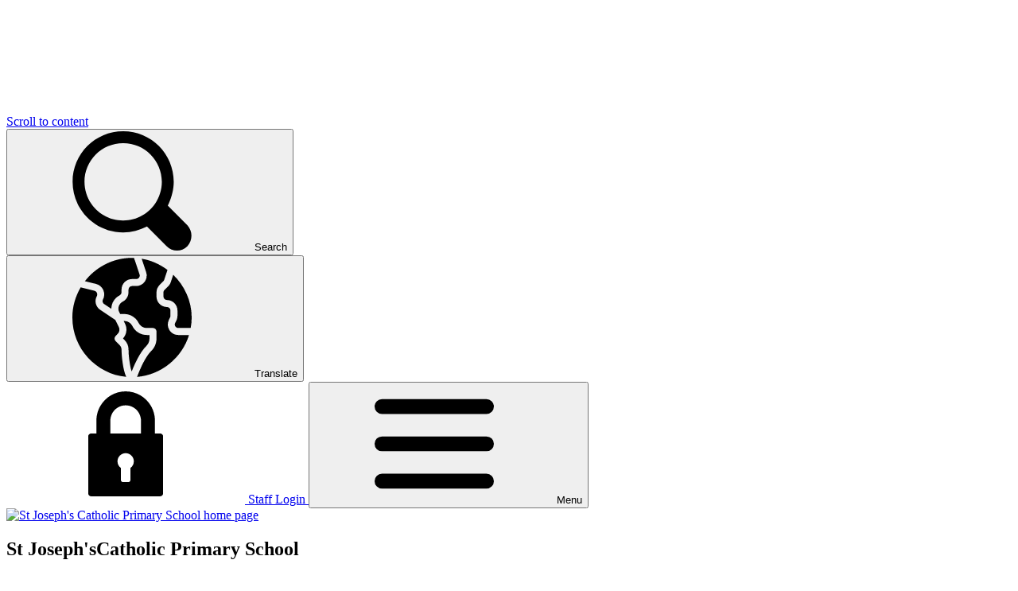

--- FILE ---
content_type: text/html; charset=utf-8
request_url: https://stjosephs.harrow.sch.uk/topic/key-information
body_size: 89290
content:

<!doctype html>

            <!--[if IE 6]><html class="lt-ie10 lt-ie9 lt-ie8 lt-ie7 ie6 ie responsive" lang="en"><![endif]-->
            <!--[if IE 7]><html class="lt-ie10 lt-ie9 lt-ie8 ie7 ie responsive" lang="en"><![endif]-->
            <!--[if IE 8]><html class="lt-ie10 lt-ie9 ie8 ie responsive" lang="en"><![endif]-->
            <!--[if IE 9]><html class="lt-ie10 ie9 ie responsive" lang="en"><![endif]-->
            <!--[if gt IE 9]><!--><html class="responsive" lang="en"><!--<![endif]-->
            
  <head>
    <meta charset="utf-8">
    <meta http-equiv="X-UA-Compatible" content="IE=edge">
    <meta name="viewport" content="width=device-width, initial-scale=1">
    <meta name="description" content="St Joseph's Catholic Primary School">

    <title>Key Information | St Joseph's Catholic Primary School</title>

    




  <link rel="stylesheet" href="https://primarysite-prod-sorted.s3.amazonaws.com/static/7.0.4/gen/presenter_prologue_css.7b7812f9.css" type="text/css">




<style type="text/css">
  .ps_primarysite-editor_panel-site-coloured-content {
    background-color: #fafafa!important;
  }
</style>


  <link rel="stylesheet" href="https://primarysite-prod-sorted.s3.amazonaws.com/static/7.0.4/gen/all-site-icon-choices.034951b5.css" type="text/css">



    <link rel="shortcut icon" href="https://primarysite-prod.s3.amazonaws.com/theme/StJosephsCatholicPrimarySchoolHarrow/favicon.ico">
    <link rel="apple-touch-icon" href="https://primarysite-prod.s3.amazonaws.com/theme/StJosephsCatholicPrimarySchoolHarrow/apple-touch-icon-precomposed.png">
    <link rel="apple-touch-icon-precomposed" href="https://primarysite-prod.s3.amazonaws.com/theme/StJosephsCatholicPrimarySchoolHarrow/apple-touch-icon-precomposed.png">
    
    <meta name="application-name" content="St Joseph's Catholic Primary School">
    <meta name="msapplication-TileColor" content="#21398e">
    <meta name="msapplication-TileImage" content="https://primarysite-prod.s3.amazonaws.com/theme/StJosephsCatholicPrimarySchoolHarrow/metro-icon.png">

    <link class="style-swap current-stylesheet" rel="stylesheet" href="https://primarysite-prod.s3.amazonaws.com/theme/BuildAssets/right-nav.css">
    <link class="style-swap current-stylesheet" rel="stylesheet" href="https://primarysite-prod.s3.amazonaws.com/theme/StJosephsCatholicPrimarySchoolHarrow/style.css">
    <!--<link rel="stylesheet" type="text/css" href="">-->

    <link rel="preconnect" href="https://fonts.googleapis.com">
    <link rel="preconnect" href="https://fonts.gstatic.com" crossorigin>
    <link href="https://fonts.googleapis.com/css2?family=Poppins:ital,wght@0,400;0,500;0,600;0,700;0,800;0,900;1,400;1,500;1,600;1,700;1,800;1,900&display=swap" rel="stylesheet">

    

    

<script>
  // This is the first instance of `window.psProps`, so if these values are removed, make sure
  // `window.psProps = {};` is still there because it's used in other places.
  window.psProps = {
    lazyLoadFallbackScript: 'https://primarysite-prod-sorted.s3.amazonaws.com/static/7.0.4/gen/lazy_load.1bfa9561.js',
    picturefillScript: 'https://primarysite-prod-sorted.s3.amazonaws.com/static/7.0.4/gen/picturefill.a26ebc92.js'
  };
</script>


  <script type="text/javascript" src="https://primarysite-prod-sorted.s3.amazonaws.com/static/7.0.4/gen/presenter_prologue_js.cfb79a3d.js"></script>


<script type="text/javascript">
  function ie() {
    for (var v = 3, el = document.createElement('b'), all = el.all || [];
      el.innerHTML = '<!--[if gt IE ' + (++v) + ']><i><![endif]-->', all[0]; );
    return v > 4 ? v : document.documentMode;
  }

  $(function() {
    switch (ie()) {
      case 10:
        ps.el.html.addClass('ie10');
      case 9:
      case 8:
        ps.el.body.prepend(
          '<div class="unsupported-browser">' +
            '<span class="warning-logo">&#xe00a; </span>' +
            'This website may not display correctly as you are using an old version of ' +
            'Internet Explorer. <a href="/primarysite/unsupported-browser/">More info</a>' +
          '</div>');
        break;
    }
  });
</script>

<script type="text/javascript">
  $(function() {
    ps.el.body
      .data('social_media_url', 'https://social.secure-primarysite.net/site/st-josephs-catholic-primary-school-harrow/')
      .data('social_media_api', 'https://social.secure-primarysite.net/api/site-connected/st-josephs-catholic-primary-school-harrow/')
      .data('STATIC_URL', 'https://primarysite-prod-sorted.s3.amazonaws.com/static/7.0.4/')
      .data('site_width', 920)
      .data('news_width', 732)
      .data('csrf_token', 'LEcqcBVHzw0cKxg4y2xcrWngbh8hE5TDklCen4aW65IrB9ZyWBUyGRDygw0mo1Rh')
      .data('disable_right_click', 'True')
      .data('normalize_css', 'https://primarysite-prod-sorted.s3.amazonaws.com/static/7.0.4/gen/normalize_css.7bf5a737.css')
      .data('ck_editor_counterbalances', 'https://primarysite-prod-sorted.s3.amazonaws.com/static/7.0.4/gen/ck_editor_counterbalances.2519b40e.css')
      .data('basic_site', false)
      // Seasonal Effects
      .data('include_seasonal_effects', '')
      .data('show_seasonal_effects_on_page', '')
      .data('seasonal_effect', '1')
      .data('can_enable_seasonal_effects', 'True')
      .data('seasonal_effect_active', 'False')
      .data('disablePicturesBlock', false)
      .data('hasNewCookiePopup', true);

    if (document.documentElement.dataset.userId) {
      window.updateCsrf();
    }
  });
</script>


<script>

function recaptchaCallback() {
    grecaptcha.ready(function() {
        var grecaptcha_execute = function(){
    grecaptcha.execute('6LcHwgAiAAAAAJ6ncdKlMyB1uNoe_CBvkfgBiJz1', {action: 'homepage'}).then(function(token) {
        document.querySelectorAll('input.django-recaptcha-hidden-field').forEach(function (value) {
            value.value = token;
        });
        return token;
    })
};
grecaptcha_execute()
setInterval(grecaptcha_execute, 120000);


    });
  };
</script>






  </head>

  <body>
    

    <div class="container">
      <a href="#scrolltocontent" class="scroll-to-content high-visibility-only">Scroll to content</a>

      
      <svg class="svg-set" xmlns="http://www.w3.org/2000/svg" hidden>
  <symbol id="burger-menu" viewBox="0 0 464.2 464.2" >
    <path d="M435.2 406.2H29a29 29 0 110-58h406.2a29 29 0 010 58zM435.2 261.1H29a29 29 0 110-58h406.2a29 29 0 110 58zM435.2 116H29a29 29 0 110-58h406.2a29 29 0 110 58z"/>
  </symbol>

   <symbol id="social-media" viewBox="0 0 512 512">
      <title>social-media</title>
      <path d="m456.833 401.667c-9.77 0-18.947 2.563-26.914 7.037l-62.376-62.378c-6.314 7.787-13.426 14.899-21.213 21.213l62.375 62.377c-4.474 7.968-7.038 17.146-7.038 26.917 0 30.419 24.747 55.167 55.166 55.167s55.167-24.748 55.167-55.167-24.748-55.166-55.167-55.166z" />
      <path d="m55.167 110.333c9.769 0 18.947-2.563 26.914-7.037l62.376 62.378c6.314-7.787 13.426-14.899 21.213-21.213l-62.375-62.377c4.474-7.968 7.038-17.146 7.038-26.917 0-30.419-24.747-55.167-55.166-55.167s-55.167 24.748-55.167 55.167 24.748 55.166 55.167 55.166z" />
      <path d="m367.542 165.674 34.62-34.622c11.133 7.209 24.383 11.415 38.605 11.415 39.278 0 71.233-31.955 71.233-71.233s-31.955-71.234-71.233-71.234-71.233 31.955-71.233 71.233c0 14.222 4.206 27.473 11.416 38.605l-34.62 34.622c7.786 6.314 14.898 13.426 21.212 21.214z" />
      <circle cx="256" cy="239.934" r="33.2" />
      <path d="m256.016 303.134c-40.736 0-58.453 32.152-62.83 47.391 18.001 12.002 39.604 19.008 62.814 19.008s44.813-7.007 62.814-19.008c-4.341-15.118-21.92-47.391-62.798-47.391z" />
      <path d="m256 142.467c-62.603 0-113.533 50.931-113.533 113.533 0 27.823 10.066 53.334 26.739 73.1 4.112-9.057 15.57-30.693 41.863-44.773-11.286-11.422-18.269-27.105-18.269-44.393 0-34.849 28.352-63.2 63.2-63.2s63.2 28.352 63.2 63.2c0 17.288-6.983 32.971-18.27 44.394 26.301 14.082 37.756 35.727 41.864 44.772 16.673-19.765 26.739-45.277 26.739-73.1 0-62.603-50.93-113.533-113.533-113.533z" />
      <path d="m144.458 346.326-34.621 34.622c-11.132-7.209-24.382-11.415-38.604-11.415-39.278 0-71.233 31.955-71.233 71.234s31.955 71.233 71.233 71.233 71.233-31.955 71.233-71.233c0-14.223-4.206-27.474-11.416-38.606l34.62-34.621c-7.787-6.315-14.898-13.427-21.212-21.214z" />
   </symbol>
   <symbol id="house-points-shield" viewBox="0 0 347.966 347.966">
      <title>house-points-shield</title>
      <path d="M317.306,54.369C257.93,54.369,212.443,37.405,173.977,0C135.516,37.405,90.031,54.369,30.66,54.369 c0,97.401-20.155,236.936,143.317,293.597C337.46,291.304,317.306,151.77,317.306,54.369z" />
   </symbol>
   <symbol id="parents" viewBox="0 0 512 512">
      <title>parents</title>
      <path d="m421 76c0-41.353-33.647-76-75-76s-75 34.647-75 76 33.647 75 75 75 75-33.647 75-75z" />
      <path d="m241 76c0-41.353-33.647-76-75-76s-75 34.647-75 76 33.647 75 75 75 75-33.647 75-75z" />
      <path d="m181 421c16.5 0 30-13.5 30-30s-13.5-30-30-30c-49.501 0-90-40.499-90-90 0-8.401 6.599-15 15-15s15 6.599 15 15c0 32.999 27.001 60 60 60 .901 0 1.8.3 2.701.3 5.998-17.701 22.798-30.3 42.299-30.3h30c-32.999 0-60-27.001-60-60s27.001-60 60-60 60 27.001 60 60-27.001 60-60 60h30c19.501 0 36.301 12.599 42.299 30.3.901 0 1.8-.3 2.701-.3 32.999 0 60-27.001 60-60 0-8.401 6.599-15 15-15s15 6.599 15 15c0 49.501-40.499 90-90 90-16.5 0-30 13.5-30 30s13.5 30 30 30c42.892 0 82.936-18.283 110.671-48.464 41.603-45.27 38.439-97.315 39.329-101.536 0-66.301-53.699-120-120-120h-75c-11.4 0-21.899 4.501-30 11.4-8.101-6.899-18.6-11.4-30-11.4h-75c-66.248 0-120 53.864-120 120 0 34.292 12.746 68.463 32.6 93.356 27.433 34.399 70.023 56.644 117.4 56.644z" />
      <circle cx="256" cy="241" r="30" />
      <path d="m211 442.678v69.322h90v-69.322c-17.858-10.393-30-29.526-30-51.678 0-21.632 11.552-40.428 28.72-50.984-2.318-5.293-7.577-9.016-13.72-9.016h-60c-6.143 0-11.402 3.723-13.72 9.016 17.168 10.556 28.72 29.352 28.72 50.984 0 22.152-12.142 41.285-30 51.678z" />
      <path d="m451 497v-91.663c-32.794 29.18-75.599 45.663-120 45.663v61h105c8.291 0 15-6.709 15-15z" />
      <path d="m181 451c-44.923 0-87.191-16.697-120-46.203v92.203c0 8.291 6.709 15 15 15h105z" />
   </symbol>
   <symbol id="catholic-life" viewBox="0 0 24 24">
      <title>catholic-life</title>
      <path d="m17 14v-4l-4-2.4v-1.6h2v-2h-2v-2h-2v2h-2v2h2v1.6l-4 2.4v4l-3 2v6h6v-2c0-1.1.9-2 2-2s2 .9 2 2v2h6v-6zm-5-1c-.6 0-1-.4-1-1s.4-1 1-1 1 .4 1 1-.5 1-1 1z" />
      <g>
         <path d="" />
      </g>
   </symbol>
   <symbol id="translate" viewBox="0 0 512 512">
      <title>translate</title>
      <path d="m422.465 104.571c-2.212 6.606-5.962 12.686-10.869 17.593l-16.201 16.201c-2.798 2.798-4.395 6.665-4.395 10.605v17.578c0 8.276 6.724 15 15 15 24.814 0 45 20.186 45 45v22.925c0 6.943-1.641 13.901-4.746 20.112l-5.127 10.254c-3.384 6.753-.674 12.451.659 14.59 1.318 2.139 5.2 7.119 12.759 7.119h53.234c2.62-14.636 4.221-29.623 4.221-45 0-71.924-31.049-136.859-79.107-183.261z" />
      <path d="m131.005 180.01c-3.428 6.226-1.157 14.414 5.186 18.633l31.172 20.786c-.381-23.54 12.935-46.465 36.328-58.477 4.38-2.241 7.31-7.983 7.31-14.297v-10.107c0-24.814 20.186-45 45-45h18.105c4.893 0 9.346-2.285 12.188-6.27 2.856-3.984 3.589-8.921 2.007-13.564l-23.737-70.732c-2.867-.095-5.673-.434-8.564-.434-81.914 0-155.731 39.981-202.416 100.194l47.948 11.739c29.442 7.315 44.229 40.609 29.473 67.529z" />
      <path d="m310.697 102.74c-8.423 11.777-22.104 18.809-36.592 18.809h-18.105c-8.276 0-15 6.724-15 15v10.107c0 17.549-9.272 33.633-23.613 40.986-17.432 8.95-24.756 28.623-16.67 44.78l4.559 9.126h17.179c26.396 0 50.142 14.678 61.963 38.291 6.694 13.389 20.156 21.709 35.127 21.709h26.455c8.291 0 15 6.709 15 15v30c0 20.215-7.925 39.17-22.295 53.364-23.156 22.855-45.46 69.934-61.049 111.539 104.945-8.886 192.999-82.434 223.054-179.903h-46.165c-15.718 0-30.029-7.983-38.291-21.343-8.247-13.359-8.994-29.736-1.963-43.784l5.127-10.254c1.04-2.065 1.582-4.38 1.582-6.694v-22.925c0-8.276-6.724-15-15-15-24.814 0-45-20.186-45-45v-17.578c0-12.012 4.688-23.32 13.184-31.816l16.201-16.201c1.641-1.641 2.886-3.677 3.633-5.889l14.207-42.612c-32.032-23.954-69.776-41.497-110.883-48.243l19.347 57.838c4.672 13.696 2.431 28.915-5.992 40.693z" />
      <path d="m231.211 511.292c-14.242-29.796-20.211-91.331-20.211-117.634 0-7.031-2.739-13.638-7.705-18.604l-17.9-17.9c-5.859-5.859-5.859-15.352 0-21.211l8.936-8.936c8.027-8.027 10.005-20.244 4.937-30.381l-14.905-29.81-64.812-43.213c-19.175-12.773-25.708-38.262-14.854-58.037 5.251-9.52.084-21.359-10.43-23.979l-58.625-14.414c-22.491 37.986-35.642 82.123-35.642 129.375 0 132.243 102.197 242.233 231.211 254.744z" />
      <path d="m331 346.548v-15h-11.455c-26.396 0-50.142-14.678-61.963-38.291-6.694-13.389-20.156-21.709-35.127-21.709h-2.183l5.83 11.66c10.503 21.006 6.87 46.143-8.921 63.311l7.324 7.324c10.636 10.635 16.495 24.771 16.495 39.815 0 24.36 5.083 69.379 13.359 94.838 13.711-34.409 36.079-83.104 63.267-109.926 8.628-8.526 13.374-19.893 13.374-32.022z" />
   </symbol>
   <symbol id="videos" viewBox="0 0 332.804 332.804">
      <title>videos</title>
      <path d="M330.804,171.002c-3.6-6.4-12-8.8-18.8-4.8l-45.6,26.4l-11.6,6.8v63.2l10.8,6.4c0.4,0,0.4,0.4,0.8,0.4l44.8,26 c2,1.6,4.8,2.4,7.6,2.4c7.6,0,13.6-6,13.6-13.6v-53.6l0.4-52.8C332.804,175.402,332.404,173.002,330.804,171.002z" />
      <path d="M64.404,150.602c35.6,0,64.4-28.8,64.4-64.4c0-35.6-28.8-64.4-64.4-64.4s-64.4,28.8-64.4,64.4 C-0.396,121.802,28.804,150.602,64.404,150.602z M64.404,59.802c14.8,0,26.4,12,26.4,26.4c0,14.8-12,26.4-26.4,26.4 c-14.4,0-26.4-12-26.4-26.4C37.604,71.402,49.604,59.802,64.404,59.802z" />
      <path d="M227.604,154.202c-10.4,5.2-22,8.4-34.4,8.4c-15.2,0-29.6-4.4-41.6-12.4h-45.6c-12,8-26.4,12.4-41.6,12.4 c-12.4,0-24-2.8-34.4-8.4c-9.2,5.2-15.6,15.6-15.6,26.8v97.6c0,18,14.8,32.4,32.4,32.4h164.4c18,0,32.4-14.8,32.4-32.4v-97.6 C243.204,169.802,236.804,159.402,227.604,154.202z" />
      <path d="M193.204,150.602c35.6,0,64.4-28.8,64.4-64.4c0-35.6-28.8-64.4-64.4-64.4c-35.6,0-64.4,28.8-64.4,64.4 C128.804,121.802,157.604,150.602,193.204,150.602z M193.204,59.802c14.8,0,26.4,12,26.4,26.4c0,14.8-12,26.4-26.4,26.4 c-14.4,0-26.4-12-26.4-26.4C166.804,71.402,178.404,59.802,193.204,59.802z" />
   </symbol>
   <symbol id="log-in" viewBox="0 0 297 416">
      <title>log-in</title>
      <path style="fill-rule:evenodd;clip-rule:evenodd;" d="M268.596,171.766h-18.054v-44.665C250.542,70.803,204.767,25,148.502,25 C92.236,25,46.458,70.803,46.458,127.101v44.665H28.404c-5.831,0-10.557,4.728-10.557,10.562v198.11 c0,5.834,4.726,10.562,10.557,10.562h240.193c5.829,0,10.555-4.728,10.555-10.562v-198.11 C279.151,176.494,274.426,171.766,268.596,171.766z M164.959,292.337v42.176c0,3.685-2.985,6.67-6.667,6.67h-19.585 c-3.681,0-6.667-2.985-6.667-6.67v-42.176c-7.283-5.166-12.039-13.66-12.039-23.272c0-15.748,12.759-28.515,28.499-28.515 c15.738,0,28.497,12.768,28.497,28.515C176.998,278.677,172.241,287.171,164.959,292.337z M201.823,171.766H95.177v-44.665 c0-29.42,23.921-53.354,53.325-53.354c29.402,0,53.321,23.934,53.321,53.354V171.766z" />
   </symbol>
   <symbol id="phone" viewBox="0 0 32 32">
      <title>phone</title>
      <path d="m30.035 22.6c-.082-.065-6.035-4.356-7.669-4.048-.78.138-1.226.67-2.121 1.735-.144.172-.49.584-.759.877a12.517 12.517 0 0 1 -1.651-.672 13.7 13.7 0 0 1 -6.321-6.321 12.458 12.458 0 0 1 -.672-1.651c.294-.27.706-.616.882-.764 1.06-.89 1.593-1.336 1.731-2.118.283-1.62-4.005-7.614-4.05-7.668a2.289 2.289 0 0 0 -1.705-.97c-1.738 0-6.7 6.437-6.7 7.521 0 .063.091 6.467 7.988 14.5 8.025 7.888 14.428 7.979 14.491 7.979 1.085 0 7.521-4.962 7.521-6.7a2.283 2.283 0 0 0 -.965-1.7z" />
   </symbol>
   <symbol id="about-us" viewBox="0 0 512 512">
      <title>about-us</title>
      <g>
         <path d="m326 120c-33.084 0-60-26.916-60-60s26.916-60 60-60 60 26.916 60 60-26.916 60-60 60z" />
      </g>
      <path d="m480.157.012c-16.341.448-29.157 14.266-29.157 30.612v29.376c0 27.614-22.386 50-50 50h-.204c-16.165 24.103-43.658 40-74.796 40-23.497 0-44.915-9.055-60.961-23.854-29.464 18.596-49.039 51.437-49.039 88.854v90c0 19.33 15.67 35 35 35h15v157c0 8.284 6.716 15 15 15h37.5v-157c0-8.284 6.716-15 15-15s15 6.716 15 15v157h37.5c8.284 0 15-6.716 15-15v-327c60.751 0 110-49.249 110-110v-30c0-16.849-13.89-30.453-30.843-29.988z" />
      <path d="m126 110c-30.327 0-55-24.673-55-55s24.673-55 55-55 55 24.673 55 55-24.673 55-55 55z" />
      <g>
         <path d="m190.731 110c-15.603 18.336-38.825 30-64.731 30-22.391 0-42.774-8.717-57.972-22.918-39.221 15.22-67.028 53.32-67.028 97.918v90c0 19.33 15.67 35 35 35h15v157c0 8.284 6.716 15 15 15h37.5v-157c0-8.284 6.716-15 15-15s15 6.716 15 15v157h37.5c8.284 0 15-6.716 15-15v-282c0-42.367 19.623-80.231 50.251-105z" />
      </g>
   </symbol>
   <symbol id="instagram" viewBox="0 0 512 512">
      <title>instagram</title>
      <path d="m301 256c0 24.851562-20.148438 45-45 45s-45-20.148438-45-45 20.148438-45 45-45 45 20.148438 45 45zm0 0" />
      <path d="m332 120h-152c-33.085938 0-60 26.914062-60 60v152c0 33.085938 26.914062 60 60 60h152c33.085938 0 60-26.914062 60-60v-152c0-33.085938-26.914062-60-60-60zm-76 211c-41.355469 0-75-33.644531-75-75s33.644531-75 75-75 75 33.644531 75 75-33.644531 75-75 75zm86-146c-8.285156 0-15-6.714844-15-15s6.714844-15 15-15 15 6.714844 15 15-6.714844 15-15 15zm0 0" />
      <path d="m377 0h-242c-74.4375 0-135 60.5625-135 135v242c0 74.4375 60.5625 135 135 135h242c74.4375 0 135-60.5625 135-135v-242c0-74.4375-60.5625-135-135-135zm45 332c0 49.625-40.375 90-90 90h-152c-49.625 0-90-40.375-90-90v-152c0-49.625 40.375-90 90-90h152c49.625 0 90 40.375 90 90zm0 0" />
   </symbol>
   <symbol id="log-out" viewBox="0 0 539.643 539.643">
      <title>log-out</title>
      <path d="M438.457,269.818H179.881V157.394c0-24.829,8.782-46.029,26.347-63.593c17.564-17.564,38.758-26.346,63.593-26.346 c24.822,0,46.023,8.782,63.587,26.346c17.564,17.564,26.346,38.771,26.346,63.593c0,6.095,2.223,11.365,6.678,15.808 c4.449,4.461,9.719,6.67,15.807,6.67h22.486c6.088,0,11.357-2.209,15.807-6.67c4.449-4.45,6.678-9.719,6.678-15.808 c0-43.324-15.404-80.393-46.199-111.201C350.213,15.397,313.15,0,269.821,0c-43.336,0-80.398,15.397-111.194,46.193 c-30.802,30.808-46.2,67.877-46.2,111.201v112.424h-11.243c-9.37,0-17.338,3.28-23.893,9.841 c-6.561,6.561-9.834,14.517-9.834,23.881v202.369c0,9.376,3.274,17.332,9.834,23.893c6.555,6.561,14.517,9.841,23.893,9.841 h337.273c9.363,0,17.332-3.28,23.893-9.841c6.555-6.561,9.836-14.517,9.836-23.893v-202.37c0-9.357-3.281-17.319-9.836-23.88 C455.789,273.099,447.82,269.818,438.457,269.818z M296.229,410.192v65.992c0,13.299-10.783,24.082-24.082,24.082h-4.651 c-13.299,0-24.082-10.783-24.082-24.082v-65.992c-14.137-8.831-23.574-24.485-23.574-42.381c0-27.607,22.381-49.981,49.982-49.981 s49.982,22.381,49.982,49.981C319.803,385.713,310.365,401.368,296.229,410.192z" />
   </symbol>
   <symbol id="school-logo-watermark" viewBox="0 0 154.5 185.6">
      <title>school-logo-watermark</title>
      <path style="fill:#5E4337;" d="M0.1,0.9c26,15.2,51.7,14.6,77-0.9c3.5,1.8,6.8,3.6,10.2,5.2c7.1,3.3,14.6,5.5,22.4,6.4 c9.7,1.1,19.2-0.1,28.5-3.2c5.5-1.9,10.8-4.3,15.9-7.3c0.1-0.1,0.3-0.1,0.5-0.2c0,0.4,0,0.6,0,0.9c0,37.4,0,74.7,0,112.1 c0,5.7-1.8,10.7-5.1,15.3c-1.9,2.6-4.2,4.7-6.5,6.9c-6.6,6.2-13.6,12-20.8,17.6c-7.6,5.9-15.5,11.6-23.4,17.1 c-7.1,5-14.3,9.9-21.5,14.8c-1.2-0.8-2.5-1.7-3.7-2.5c-7.2-5-14.4-9.9-21.6-15c-11.4-8-22.6-16.4-33.1-25.5c-3.4-2.9-6.7-6-9.9-9.1 c-3.2-3-5.8-6.5-7.4-10.6c-1-2.4-1.5-5-1.5-7.6C0,77.4,0,39.5,0,1.7C0,1.4,0,1.2,0.1,0.9z M2.6,5.4c0,0.5,0,0.9,0,1.2 c0,36.2,0,72.3,0,108.5c0,1.5,0.2,3,0.6,4.5c1,4,3.2,7.4,6,10.4c2.6,2.7,5.3,5.2,8,7.7c8.8,7.9,18.1,15.3,27.7,22.2 c9.4,6.7,18.8,13.2,28.2,19.8c1.3,0.9,2.7,1.8,4.1,2.8c1.7-1.2,3.4-2.3,5-3.4c12.2-8.4,24.4-16.7,36.1-25.7 c7.8-6,15.3-12.2,22.5-18.9c2.8-2.6,5.4-5.2,7.5-8.4c2.1-3.2,3.5-6.7,3.5-10.5c0-36.4,0-72.8,0-109.2c0-0.3,0-0.6-0.1-1 c-0.3,0.1-0.4,0.2-0.5,0.3c-3.9,2.1-8,3.8-12.2,5.2c-5.9,2-11.9,3.3-18.2,3.6c-5.8,0.3-11.5,0-17.2-1.1C97,12,90.5,9.7,84.3,6.7 c-2.4-1.2-4.7-2.5-7.1-3.7C73,5.4,68.8,7.5,64.3,9.3C58.7,11.6,53,13.1,47,13.9c-3.9,0.6-7.9,0.7-11.8,0.6 c-4.7-0.2-9.2-0.8-13.7-1.9c-4.9-1.2-9.6-2.8-14.1-5C5.8,6.9,4.3,6.1,2.6,5.4z" />
      <path style="fill:#FDFDFC;" d="M2.6,5.4c1.6,0.8,3.2,1.5,4.7,2.2c4.5,2.1,9.2,3.8,14.1,5c4.5,1.1,9.1,1.8,13.7,1.9 c4,0.1,7.9,0,11.8-0.6c5.9-0.9,11.7-2.4,17.3-4.7C68.8,7.5,73,5.4,77.2,3c2.4,1.3,4.7,2.6,7.1,3.7c6.2,3,12.7,5.3,19.4,6.6 c5.7,1.1,11.4,1.5,17.2,1.1c6.2-0.4,12.3-1.6,18.2-3.6c4.2-1.4,8.3-3.1,12.2-5.2c0.1-0.1,0.3-0.1,0.5-0.3c0,0.4,0.1,0.7,0.1,1 c0,36.4,0,72.8,0,109.2c0,3.9-1.4,7.3-3.5,10.5c-2.1,3.2-4.7,5.8-7.5,8.4c-7.2,6.7-14.7,12.9-22.5,18.9 c-11.7,9-23.9,17.4-36.1,25.7c-1.6,1.1-3.3,2.3-5,3.4c-1.4-0.9-2.7-1.8-4.1-2.8c-9.4-6.6-18.9-13.1-28.2-19.8 c-9.6-6.9-18.9-14.3-27.7-22.2c-2.8-2.5-5.5-5-8-7.7c-2.8-3-5-6.4-6-10.4c-0.4-1.5-0.6-3-0.6-4.5c0-36.2,0-72.3,0-108.5 C2.6,6.2,2.6,5.8,2.6,5.4z M12.6,20.7c0,2,0,3.9,0,5.7c0,28.2,0,56.5,0,84.7c0,1,0,1.9,0,2.9c0.1,3.5,1.4,6.5,3.9,8.8 c3.3,3.1,6.6,6.2,10,9.1c4.3,3.6,8.6,7.2,13,10.6c5,3.9,10.1,7.7,15.2,11.4c6.3,4.5,12.6,8.8,18.9,13.2c1.1,0.8,2.3,1.6,3.4,2.3 c0.3-0.1,0.4-0.2,0.6-0.3c4.3-3,8.7-5.9,13-9c5.2-3.7,10.5-7.4,15.6-11.2c4.9-3.6,9.7-7.4,14.5-11.2c3.2-2.6,6.3-5.3,9.4-7.9 c2.2-1.9,4.3-3.8,6.4-5.8c3.4-3,5.2-6.7,5.1-11.3c-0.1-2.8,0-5.6,0-8.4c0-27.6,0.1-55.1,0.1-82.7c0-0.3-0.1-0.6-0.1-1 c-0.5,0.2-0.8,0.3-1.2,0.5c-3.1,1.1-6.2,2.4-9.4,3.4c-4.5,1.3-9.1,2.2-13.7,2.4c-5.6,0.3-11.1,0-16.5-1.3 c-6.4-1.5-12.5-3.9-18.1-7.3c-1.9-1.1-3.8-2.4-5.6-3.6c-0.9,0.6-1.8,1.1-2.7,1.7c-4.8,3.2-9.9,5.8-15.4,7.6 c-5.2,1.7-10.6,2.8-16,2.9c-2.5,0.1-5.1,0-7.7-0.2c-2.1-0.2-4.3-0.4-6.4-0.8c-4.6-0.9-9-2.2-13.3-4.1 C14.7,21.4,13.7,21.1,12.6,20.7z" />
      <path style="fill:#E9A72D;" d="M12.6,20.7c1.1,0.4,2.1,0.8,3.1,1.2c4.3,1.8,8.8,3.1,13.3,4.1c2.1,0.4,4.3,0.7,6.4,0.8 c2.5,0.2,5.1,0.3,7.7,0.2c5.5-0.2,10.8-1.2,16-2.9c5.5-1.8,10.6-4.4,15.4-7.6c0.9-0.6,1.7-1.1,2.7-1.7c1.9,1.2,3.7,2.4,5.6,3.6 c5.6,3.4,11.7,5.9,18.1,7.3c5.4,1.2,11,1.6,16.5,1.3c4.7-0.3,9.3-1.1,13.7-2.4c3.2-1,6.3-2.3,9.4-3.4c0.4-0.1,0.7-0.3,1.2-0.5 c0,0.4,0.1,0.7,0.1,1c0,27.6-0.1,55.1-0.1,82.7c0,2.8-0.1,5.6,0,8.4c0.1,4.6-1.7,8.3-5.1,11.3c-2.1,1.9-4.2,3.9-6.4,5.8 c-3.1,2.7-6.2,5.4-9.4,7.9c-4.8,3.8-9.6,7.6-14.5,11.2c-5.2,3.8-10.4,7.5-15.6,11.2c-4.3,3-8.7,6-13,9c-0.2,0.1-0.3,0.2-0.6,0.3 c-1.1-0.8-2.3-1.5-3.4-2.3c-6.3-4.4-12.7-8.7-18.9-13.2c-5.2-3.7-10.2-7.5-15.2-11.4c-4.4-3.4-8.7-7-13-10.6c-3.4-2.9-6.8-6-10-9.1 c-2.5-2.4-3.8-5.4-3.9-8.8c0-1,0-1.9,0-2.9c0-28.2,0-56.5,0-84.7C12.6,24.5,12.6,22.7,12.6,20.7z M16.5,26.4c0,0.7,0,1.3,0,1.9 c0,28.2,0,56.3,0,84.5c0,3,1,5.5,3.2,7.6c1.9,1.8,3.8,3.6,5.8,5.3c4.3,3.7,8.5,7.4,12.9,10.9c5.6,4.4,11.3,8.7,17,12.8 c6.2,4.5,12.5,8.8,18.8,13.2c1,0.7,2,1.3,2.9,2c0.2-0.1,0.4-0.1,0.5-0.2c4.5-3.1,8.9-6.2,13.4-9.3c3.3-2.3,6.6-4.6,9.8-7 c3.3-2.4,6.5-4.9,9.7-7.3c2.7-2.1,5.4-4.2,8.1-6.4c3-2.4,5.9-4.9,8.8-7.4c2.5-2.2,5-4.5,7.4-6.8c2.1-2,3-4.4,3-7.3 c0-28.4,0-56.7,0-85.1c0-0.4,0-0.9,0-1.4c-21.5,7.8-41.7,5.7-60.7-6.9C58.2,32.1,38,34.3,16.5,26.4z" />
      <path style="fill:#FEFDFD;" d="M16.5,26.4c21.5,7.9,41.7,5.7,60.7-6.9c19,12.6,39.2,14.8,60.7,6.9c0,0.6,0,1,0,1.4 c0,28.4,0,56.7,0,85.1c0,2.9-0.9,5.3-3,7.3c-2.5,2.3-4.9,4.6-7.4,6.8c-2.9,2.5-5.8,5-8.8,7.4c-2.7,2.2-5.4,4.3-8.1,6.4 c-3.2,2.5-6.5,4.9-9.7,7.3c-3.2,2.4-6.5,4.7-9.8,7c-4.4,3.1-8.9,6.2-13.4,9.3c-0.1,0.1-0.3,0.1-0.5,0.2c-1-0.7-2-1.3-2.9-2 c-6.3-4.4-12.6-8.7-18.8-13.2c-5.7-4.2-11.4-8.4-17-12.8c-4.4-3.5-8.6-7.2-12.9-10.9c-2-1.7-3.9-3.5-5.8-5.3 c-2.2-2-3.2-4.6-3.2-7.6c0-28.2,0-56.3,0-84.5C16.5,27.7,16.5,27.1,16.5,26.4z M96.3,115.1c1.1,1.5,2.2,3,3.6,4 c0.3-0.1,0.5-0.1,0.6-0.2c3.1-0.7,6.3-1.4,9.4-2.3c4.8-1.4,9.4-3.4,13.3-6.7c2.4-2,4.2-4.5,5.2-7.6c0.9-2.7,0.8-5.4,0.3-8.2 c-0.7-3.7-2.4-6.8-5.3-9.3c-3.1-2.7-6.9-4.3-10.8-5.4c-5.5-1.5-11.2-2.1-16.9-2.2c-6-0.1-12,0.1-18,0.1c-8.2,0.1-16.4,0.4-24.5-0.7 c-2.9-0.4-5.8-0.9-8.6-2c-1.8-0.7-3.6-1.5-5-2.9c-1.1-1.1-1.8-2.4-1.7-4c0.2-2.7,1.5-5,3.5-6.8c2.1-1.8,4.4-2.9,7-3.8 c2.9-0.9,5.8-1.6,8.8-2c4-0.5,8.1-1,12.1-1.3c3.3-0.3,6.7-0.2,10.1-0.3c1.7,0,3.5,0,5.3,0c0-1.4,0-2.8,0-4.3c-2.6,0-5.1,0-7.6,0 c-2.9,0.1-5.8,0.1-8.7,0.3c-3.4,0.2-6.8,0.6-10.1,0.9c-4.9,0.5-9.8,1.5-14.5,2.9c-3.5,1-6.8,2.4-9.9,4.5c-1.7,1.2-3.2,2.5-4.2,4.3 c-1.2,2-1.5,4.2-1.3,6.5c0.2,2.6,1.2,4.8,2.9,6.7c2.2,2.4,4.9,3.9,7.9,5c3.2,1.1,6.5,1.9,9.9,2.2c3.5,0.3,6.9,0.8,10.4,0.8 c7.6,0.1,15.2,0,22.8-0.1c5.9,0,11.8,0,17.7,0.4c3.7,0.2,7.3,0.7,10.8,1.8c3.5,1,6.7,2.5,9.2,5.3c3.1,3.5,3.7,8.6,1.1,12.6 c-2,3.1-5,5.1-8.3,6.7c-5,2.5-10.3,3.8-15.7,4.7C97,114.9,96.7,115,96.3,115.1z M86.4,85.1c0,0.5,0,1,0,1.4c0,10,0,19.9,0,29.9 c0,0.7,0,1.4-0.1,2c-1.2,5.3-4.4,8.9-9.3,10.8c-3.5,1.4-7.1,1.3-10.7,0.4c-5.1-1.4-8.5-4.5-9.7-9.8c-0.1-0.6-0.3-1.1-0.5-1.7 c-2.1-0.9-4.2-1.7-6.2-2.6c-0.1,0.1-0.2,0.1-0.2,0.2c0.4,1.7,0.8,3.4,1.3,5.1c1.4,4.7,4.2,8.3,8.3,10.9c4.8,3,10.2,4.1,15.8,3.7 c2.4-0.2,4.6-0.9,6.7-2c4.8-2.6,7.9-6.6,9.5-11.8c0.1-0.5,0.4-0.9,0.6-1.5c1.5,1.9,3.2,3.4,5.1,4.6c3.6,2.2,7.6,2.9,11.8,3.2 c0.5,0,1-0.1,1.2-0.8c-0.3-0.7-1-1-1.7-1.3c-2.8-1-5.4-2.3-7.8-4.1c-5.1-3.9-8.1-8.9-8.1-15.5c0-6.6,0-13.3,0-19.9 c0-0.4,0-0.8,0-1.2C90.3,85.1,88.4,85.1,86.4,85.1z M31.3,89.6c-0.7,0.6-0.8,1.2-0.8,1.8c-0.1,2.5,0.5,4.8,1.5,7.1 c1.2,2.5,2.8,4.8,4.7,6.9c0.5,0.5,0.9,1.1,1.4,1.7c-0.7,0.2-1.2,0.2-1.6,0.4c-1,0.4-2,0.7-2.8,1.2c-1.1,0.6-1.9,1.6-2.3,2.8 c-0.1,0.4-0.1,0.9,0.1,1.2c0.3,0.4,0.7,0.1,1.1,0c2-0.8,4-1.3,6.1-1.5c2.6-0.2,5.1,0.1,7.5,1c2,0.8,3.9,1.7,5.9,2.6 c3.4,1.5,6.8,2.8,10.3,3.8c4.3,1.1,8.6,1.9,13.1,2.2c2.8,0.1,5.6,0.2,8.4,0.3c0.7-1.5,1-3,1.1-4.6c-0.5,0-0.9,0-1.3,0 c-3.4-0.1-6.9-0.1-10.3-0.3c-3.1-0.2-6-0.9-9-1.9c-4.5-1.4-8.9-3.2-13.1-5.5c-2.9-1.5-5.5-3.3-8.1-5.3c-4.5-3.3-8.3-7.3-10.8-12.4 C32,90.5,31.6,90.1,31.3,89.6z M92.2,75.7c0-0.5,0.1-0.9,0.1-1.3c0-1.7,0-3.4,0-5.2c0-6.6,0-13.2,0-19.8c0-2.5,0.9-4.7,2.5-6.7 c1.3-1.5,2.9-2.6,4.5-3.7c0.5-0.4,1.1-0.7,1.2-1.3c-0.7-0.7-0.7-0.7-1.7-0.4c-3,1-5.8,2.4-8,4.9c-0.2,0.2-0.4,0.3-0.6,0.5 c-1-1.1-2-2.2-2.9-3.2c-1.7-1.8-3.8-3.2-6-4.3c-0.4-0.2-0.8-0.3-1.2,0c-0.4,0.4,0,0.8,0.2,1.2c0.1,0.2,0.3,0.3,0.4,0.5 c1.2,1.6,2.5,3.1,3.6,4.8c1.5,2.3,2.3,4.9,2.2,7.8c-0.1,8.4,0,16.7,0,25.1c0,0.4,0,0.8,0,1.3C88.4,75.7,90.2,75.7,92.2,75.7z M127.7,43.8c-0.7-0.3-1.1,0.2-1.4,0.5c-1.9,1.8-4,3.3-6.3,4.5c-4.8,2.3-9.7,3.3-15,2.3c-3.3-0.6-6.7-1-10.1-1.1c-0.3,0-0.6,0-1,0 c0,1.5,0,2.9,0,4.2c2.2,0.2,4.4,0.4,6.5,0.5c2.3,0.2,4.6,0.6,6.8,1.3c3.3,1,6.2,3,8.7,5.3c1.9,1.7,3.7,3.5,5.6,5.3 c0.4,0.4,0.8,0.8,1.4,0.8c0.6-0.3,0.6-0.9,0.4-1.4c-0.6-1.5-1.2-3-2-4.3c-1.3-2.2-3.1-4-4.8-5.9c-0.2-0.2-0.4-0.5-0.7-0.9 c2.1-0.3,4-0.9,5.7-1.8c1.8-0.9,3.3-2.3,4.3-4C126.7,47.5,127.7,45.9,127.7,43.8z M56.6,109.6c0.4-1,0.6-1.8,1-2.5 c1.4-2.8,3.4-5,6-6.7c1-0.7,2.1-1.3,3.2-1.9c0.5-0.3,1.2-0.6,1.1-1.6c-0.4,0-0.8-0.1-1.2-0.1c-1.8,0.1-3.5,0.6-5.1,1.3 c-2.8,1.3-5,3.3-6.8,5.7c-0.3,0.4-0.6,0.8-1,1.2c-0.1-0.4-0.2-0.7-0.3-0.9c0-0.2,0-0.3-0.1-0.5c-0.4-4.6-2.6-8.4-6-11.5 c-0.4-0.3-0.8-0.6-1.2-0.8c-0.3-0.1-0.7-0.2-0.9,0c-0.2,0.2-0.3,0.6-0.2,0.9c0,0.4,0.3,0.7,0.4,1.1c0.5,1.3,1,2.5,1.4,3.8 c0.8,2.7,1.5,5.5,2.2,8.5C51.5,107,54,108.3,56.6,109.6z" />
      <path style="fill:#E9A72D;" d="M96.3,115.1c0.4-0.1,0.6-0.2,0.9-0.3c5.4-0.9,10.8-2.3,15.7-4.7c3.2-1.6,6.2-3.6,8.3-6.7 c2.6-4.1,2.1-9.1-1.1-12.6c-2.5-2.8-5.7-4.2-9.2-5.3c-3.5-1-7.1-1.5-10.8-1.8c-5.9-0.4-11.8-0.4-17.7-0.4 c-7.6,0.1-15.2,0.2-22.8,0.1c-3.5,0-6.9-0.5-10.4-0.8c-3.4-0.3-6.7-1.1-9.9-2.2c-3-1.1-5.8-2.5-7.9-5c-1.7-1.9-2.7-4.1-2.9-6.7 c-0.2-2.3,0.1-4.5,1.3-6.5c1.1-1.8,2.5-3.2,4.2-4.3c3-2.1,6.4-3.4,9.9-4.5c4.7-1.4,9.6-2.3,14.5-2.9c3.4-0.4,6.7-0.7,10.1-0.9 c2.9-0.2,5.8-0.2,8.7-0.3c2.5,0,5,0,7.6,0c0,1.5,0,2.9,0,4.3c-1.8,0-3.6,0-5.3,0c-3.4,0.1-6.7,0-10.1,0.3c-4,0.3-8.1,0.9-12.1,1.3 c-3,0.4-6,1-8.8,2c-2.6,0.8-5,2-7,3.8c-2.1,1.8-3.3,4.1-3.5,6.8c-0.1,1.5,0.6,2.9,1.7,4c1.4,1.4,3.2,2.3,5,2.9c2.8,1,5.7,1.6,8.6,2 c8.2,1.1,16.4,0.7,24.5,0.7c6,0,12-0.2,18-0.1c5.7,0.1,11.4,0.7,16.9,2.2c4,1.1,7.7,2.6,10.8,5.4c2.8,2.5,4.6,5.6,5.3,9.3 c0.5,2.7,0.5,5.5-0.3,8.2c-1,3.1-2.8,5.5-5.2,7.6c-3.9,3.3-8.4,5.3-13.3,6.7c-3.1,0.9-6.3,1.5-9.4,2.3c-0.2,0-0.4,0.1-0.6,0.2 C98.5,118.1,97.5,116.7,96.3,115.1z" />
      <path style="fill:#E9A72D;" d="M86.4,85.1c2,0,3.9,0,5.9,0c0,0.4,0,0.8,0,1.2c0,6.6,0,13.3,0,19.9c0,6.6,3,11.6,8.1,15.5 c2.4,1.8,5,3.1,7.8,4.1c0.7,0.3,1.4,0.6,1.7,1.3c-0.2,0.7-0.7,0.8-1.2,0.8c-4.1-0.3-8.1-1-11.8-3.2c-1.9-1.2-3.6-2.6-5.1-4.6 c-0.2,0.6-0.5,1-0.6,1.5c-1.6,5.2-4.7,9.2-9.5,11.8c-2.1,1.1-4.4,1.8-6.7,2c-5.6,0.4-11-0.7-15.8-3.7c-4.1-2.6-6.9-6.2-8.3-10.9 c-0.5-1.7-0.8-3.4-1.3-5.1c0.1-0.1,0.2-0.1,0.2-0.2c2.1,0.9,4.1,1.7,6.2,2.6c0.1,0.5,0.3,1.1,0.5,1.7c1.2,5.3,4.6,8.4,9.7,9.8 c3.6,1,7.2,1,10.7-0.4c5-2,8.2-5.6,9.3-10.8c0.1-0.7,0.1-1.4,0.1-2c0-10,0-19.9,0-29.9C86.4,86.1,86.4,85.6,86.4,85.1z" />
      <path style="fill:#E9A72D;" d="M31.3,89.6c0.4,0.5,0.8,1,1,1.4c2.5,5.1,6.3,9.1,10.8,12.4c2.6,1.9,5.3,3.7,8.1,5.3 c4.2,2.2,8.6,4,13.1,5.5c2.9,0.9,5.9,1.6,9,1.9c3.4,0.3,6.9,0.2,10.3,0.3c0.4,0,0.8,0,1.3,0c-0.1,1.6-0.4,3.1-1.1,4.6 c-2.8-0.1-5.6-0.2-8.4-0.3c-4.4-0.2-8.8-1-13.1-2.2c-3.5-0.9-7-2.3-10.3-3.8c-2-0.9-3.9-1.8-5.9-2.6c-2.4-0.9-4.9-1.2-7.5-1 c-2.1,0.2-4.2,0.7-6.1,1.5c-0.3,0.1-0.8,0.5-1.1,0c-0.2-0.3-0.2-0.9-0.1-1.2c0.4-1.2,1.2-2.2,2.3-2.8c0.9-0.5,1.9-0.8,2.8-1.2 c0.5-0.2,1-0.2,1.6-0.4c-0.5-0.7-1-1.2-1.4-1.7c-1.9-2.1-3.5-4.4-4.7-6.9c-1.1-2.2-1.7-4.6-1.5-7.1C30.5,90.7,30.5,90.1,31.3,89.6z " />
      <path style="fill:#E9A72D;" d="M92.2,75.7c-2,0-3.8,0-5.8,0c0-0.4,0-0.9,0-1.3c0-8.4-0.1-16.7,0-25.1c0-2.9-0.7-5.4-2.2-7.8 c-1.1-1.7-2.4-3.2-3.6-4.8c-0.1-0.2-0.3-0.3-0.4-0.5c-0.2-0.4-0.6-0.7-0.2-1.2c0.4-0.4,0.8-0.2,1.2,0c2.2,1.1,4.3,2.5,6,4.3 c1,1,1.9,2.1,2.9,3.2c0.2-0.2,0.4-0.3,0.6-0.5c2.2-2.4,4.9-3.9,8-4.9c1-0.3,1-0.3,1.7,0.4c-0.2,0.7-0.7,1-1.2,1.3 c-1.6,1.1-3.2,2.2-4.5,3.7c-1.6,2-2.5,4.1-2.5,6.7c0,6.6,0,13.2,0,19.8c0,1.7,0,3.4,0,5.2C92.3,74.8,92.3,75.1,92.2,75.7z" />
      <path style="fill:#E9A72D;" d="M127.7,43.8c0,2-0.9,3.7-1.9,5.4c-1,1.8-2.5,3.1-4.3,4c-1.7,0.9-3.6,1.4-5.7,1.8 c0.3,0.4,0.5,0.6,0.7,0.9c1.7,1.9,3.5,3.7,4.8,5.9c0.8,1.4,1.4,2.9,2,4.3c0.2,0.4,0.2,1-0.4,1.4c-0.6,0-1-0.4-1.4-0.8 c-1.9-1.7-3.7-3.5-5.6-5.3c-2.5-2.4-5.4-4.3-8.7-5.3c-2.2-0.7-4.5-1.1-6.8-1.3c-2.1-0.2-4.3-0.4-6.5-0.5c0-1.4,0-2.7,0-4.2 c0.3,0,0.6,0,1,0c3.4,0.1,6.7,0.5,10.1,1.1c5.3,1,10.2,0,15-2.3c2.4-1.2,4.4-2.7,6.3-4.5C126.6,44,126.9,43.6,127.7,43.8z" />
      <path style="fill:#E9A72D;" d="M56.6,109.6c-2.6-1.3-5.1-2.6-7.4-3.8c-0.8-3-1.4-5.8-2.2-8.5c-0.4-1.3-0.9-2.5-1.4-3.8 c-0.1-0.4-0.4-0.7-0.4-1.1c0-0.3,0-0.7,0.2-0.9c0.1-0.1,0.6-0.1,0.9,0c0.4,0.2,0.8,0.5,1.2,0.8c3.4,3.1,5.6,6.8,6,11.5 c0,0.2,0,0.3,0.1,0.5c0.1,0.2,0.1,0.5,0.3,0.9c0.4-0.5,0.7-0.8,1-1.2c1.8-2.5,4-4.5,6.8-5.7c1.6-0.7,3.3-1.2,5.1-1.3 c0.4,0,0.8,0,1.2,0.1c0.2,1-0.6,1.3-1.1,1.6c-1,0.7-2.1,1.3-3.2,1.9c-2.6,1.7-4.6,3.9-6,6.7C57.2,107.9,57,108.6,56.6,109.6z" />
   </symbol>
   <symbol id="attendance" viewBox="0 0 512.003 512.003">
      <title>attendance</title>
      <g>
         <g>
            <path d="M477.958,262.633c-2.06-4.215-2.06-9.049,0-13.263l19.096-39.065c10.632-21.751,2.208-47.676-19.178-59.023l-38.41-20.38 c-4.144-2.198-6.985-6.11-7.796-10.729l-7.512-42.829c-4.183-23.846-26.241-39.87-50.208-36.479l-43.053,6.09 c-4.647,0.656-9.242-0.838-12.613-4.099l-31.251-30.232c-17.401-16.834-44.661-16.835-62.061,0L193.72,42.859 c-3.372,3.262-7.967,4.753-12.613,4.099l-43.053-6.09c-23.975-3.393-46.025,12.633-50.208,36.479l-7.512,42.827 c-0.811,4.62-3.652,8.531-7.795,10.73l-38.41,20.38c-21.386,11.346-29.81,37.273-19.178,59.024l19.095,39.064 c2.06,4.215,2.06,9.049,0,13.263l-19.096,39.064c-10.632,21.751-2.208,47.676,19.178,59.023l38.41,20.38 c4.144,2.198,6.985,6.11,7.796,10.729l7.512,42.829c3.808,21.708,22.422,36.932,43.815,36.93c2.107,0,4.245-0.148,6.394-0.452 l43.053-6.09c4.643-0.659,9.241,0.838,12.613,4.099l31.251,30.232c8.702,8.418,19.864,12.626,31.03,12.625 c11.163-0.001,22.332-4.209,31.03-12.625l31.252-30.232c3.372-3.261,7.968-4.751,12.613-4.099l43.053,6.09 c23.978,3.392,46.025-12.633,50.208-36.479l7.513-42.827c0.811-4.62,3.652-8.531,7.795-10.73l38.41-20.38 c21.386-11.346,29.81-37.273,19.178-59.024L477.958,262.633z M196.941,123.116c29.852,0,54.139,24.287,54.139,54.139 s-24.287,54.139-54.139,54.139s-54.139-24.287-54.139-54.139S167.089,123.116,196.941,123.116z M168.997,363.886 c-2.883,2.883-6.662,4.325-10.44,4.325s-7.558-1.441-10.44-4.325c-5.766-5.766-5.766-15.115,0-20.881l194.889-194.889 c5.765-5.766,15.115-5.766,20.881,0c5.766,5.766,5.766,15.115,0,20.881L168.997,363.886z M315.061,388.888 c-29.852,0-54.139-24.287-54.139-54.139s24.287-54.139,54.139-54.139c29.852,0,54.139,24.287,54.139,54.139 S344.913,388.888,315.061,388.888z" />
         </g>
      </g>
      <g>
         <g>
            <path d="M315.061,310.141c-13.569,0-24.609,11.039-24.609,24.608s11.039,24.608,24.609,24.608 c13.569,0,24.608-11.039,24.608-24.608S328.63,310.141,315.061,310.141z" />
         </g>
      </g>
      <g>
         <g>
            <path d="M196.941,152.646c-13.569,0-24.608,11.039-24.608,24.608c0,13.569,11.039,24.609,24.608,24.609 c13.569,0,24.609-11.039,24.609-24.609C221.549,163.686,210.51,152.646,196.941,152.646z" />
         </g>
      </g>
   </symbol>
   <symbol id="home" viewBox="0 0 512 512">
      <title>home</title>
      <g>
         <g>
            <polygon points="426.783,174.915 426.783,69.87 325.558,69.87 325.558,97.921 256,45.012 0,239.736 43.612,297.074 256.002,135.525 468.388,297.071 512,239.734 " />
         </g>
      </g>
      <g>
         <g>
            <polygon points="256.002,173.26 85.216,303.164 85.216,466.988 222.211,466.988 222.211,356.196 289.789,356.196 289.789,466.988 426.783,466.988 426.783,303.162 " />
         </g>
      </g>
   </symbol>
   <symbol id="school-logo" viewBox="0 0 154.5 185.6">
      <title>school-logo</title>
      <path style="fill:#5E4337;" d="M0.1,0.9c26,15.2,51.7,14.6,77-0.9c3.5,1.8,6.8,3.6,10.2,5.2c7.1,3.3,14.6,5.5,22.4,6.4 c9.7,1.1,19.2-0.1,28.5-3.2c5.5-1.9,10.8-4.3,15.9-7.3c0.1-0.1,0.3-0.1,0.5-0.2c0,0.4,0,0.6,0,0.9c0,37.4,0,74.7,0,112.1 c0,5.7-1.8,10.7-5.1,15.3c-1.9,2.6-4.2,4.7-6.5,6.9c-6.6,6.2-13.6,12-20.8,17.6c-7.6,5.9-15.5,11.6-23.4,17.1 c-7.1,5-14.3,9.9-21.5,14.8c-1.2-0.8-2.5-1.7-3.7-2.5c-7.2-5-14.4-9.9-21.6-15c-11.4-8-22.6-16.4-33.1-25.5c-3.4-2.9-6.7-6-9.9-9.1 c-3.2-3-5.8-6.5-7.4-10.6c-1-2.4-1.5-5-1.5-7.6C0,77.4,0,39.5,0,1.7C0,1.4,0,1.2,0.1,0.9z M2.6,5.4c0,0.5,0,0.9,0,1.2 c0,36.2,0,72.3,0,108.5c0,1.5,0.2,3,0.6,4.5c1,4,3.2,7.4,6,10.4c2.6,2.7,5.3,5.2,8,7.7c8.8,7.9,18.1,15.3,27.7,22.2 c9.4,6.7,18.8,13.2,28.2,19.8c1.3,0.9,2.7,1.8,4.1,2.8c1.7-1.2,3.4-2.3,5-3.4c12.2-8.4,24.4-16.7,36.1-25.7 c7.8-6,15.3-12.2,22.5-18.9c2.8-2.6,5.4-5.2,7.5-8.4c2.1-3.2,3.5-6.7,3.5-10.5c0-36.4,0-72.8,0-109.2c0-0.3,0-0.6-0.1-1 c-0.3,0.1-0.4,0.2-0.5,0.3c-3.9,2.1-8,3.8-12.2,5.2c-5.9,2-11.9,3.3-18.2,3.6c-5.8,0.3-11.5,0-17.2-1.1C97,12,90.5,9.7,84.3,6.7 c-2.4-1.2-4.7-2.5-7.1-3.7C73,5.4,68.8,7.5,64.3,9.3C58.7,11.6,53,13.1,47,13.9c-3.9,0.6-7.9,0.7-11.8,0.6 c-4.7-0.2-9.2-0.8-13.7-1.9c-4.9-1.2-9.6-2.8-14.1-5C5.8,6.9,4.3,6.1,2.6,5.4z" />
      <path style="fill:#FDFDFC;" d="M2.6,5.4c1.6,0.8,3.2,1.5,4.7,2.2c4.5,2.1,9.2,3.8,14.1,5c4.5,1.1,9.1,1.8,13.7,1.9 c4,0.1,7.9,0,11.8-0.6c5.9-0.9,11.7-2.4,17.3-4.7C68.8,7.5,73,5.4,77.2,3c2.4,1.3,4.7,2.6,7.1,3.7c6.2,3,12.7,5.3,19.4,6.6 c5.7,1.1,11.4,1.5,17.2,1.1c6.2-0.4,12.3-1.6,18.2-3.6c4.2-1.4,8.3-3.1,12.2-5.2c0.1-0.1,0.3-0.1,0.5-0.3c0,0.4,0.1,0.7,0.1,1 c0,36.4,0,72.8,0,109.2c0,3.9-1.4,7.3-3.5,10.5c-2.1,3.2-4.7,5.8-7.5,8.4c-7.2,6.7-14.7,12.9-22.5,18.9 c-11.7,9-23.9,17.4-36.1,25.7c-1.6,1.1-3.3,2.3-5,3.4c-1.4-0.9-2.7-1.8-4.1-2.8c-9.4-6.6-18.9-13.1-28.2-19.8 c-9.6-6.9-18.9-14.3-27.7-22.2c-2.8-2.5-5.5-5-8-7.7c-2.8-3-5-6.4-6-10.4c-0.4-1.5-0.6-3-0.6-4.5c0-36.2,0-72.3,0-108.5 C2.6,6.2,2.6,5.8,2.6,5.4z M12.6,20.7c0,2,0,3.9,0,5.7c0,28.2,0,56.5,0,84.7c0,1,0,1.9,0,2.9c0.1,3.5,1.4,6.5,3.9,8.8 c3.3,3.1,6.6,6.2,10,9.1c4.3,3.6,8.6,7.2,13,10.6c5,3.9,10.1,7.7,15.2,11.4c6.3,4.5,12.6,8.8,18.9,13.2c1.1,0.8,2.3,1.6,3.4,2.3 c0.3-0.1,0.4-0.2,0.6-0.3c4.3-3,8.7-5.9,13-9c5.2-3.7,10.5-7.4,15.6-11.2c4.9-3.6,9.7-7.4,14.5-11.2c3.2-2.6,6.3-5.3,9.4-7.9 c2.2-1.9,4.3-3.8,6.4-5.8c3.4-3,5.2-6.7,5.1-11.3c-0.1-2.8,0-5.6,0-8.4c0-27.6,0.1-55.1,0.1-82.7c0-0.3-0.1-0.6-0.1-1 c-0.5,0.2-0.8,0.3-1.2,0.5c-3.1,1.1-6.2,2.4-9.4,3.4c-4.5,1.3-9.1,2.2-13.7,2.4c-5.6,0.3-11.1,0-16.5-1.3 c-6.4-1.5-12.5-3.9-18.1-7.3c-1.9-1.1-3.8-2.4-5.6-3.6c-0.9,0.6-1.8,1.1-2.7,1.7c-4.8,3.2-9.9,5.8-15.4,7.6 c-5.2,1.7-10.6,2.8-16,2.9c-2.5,0.1-5.1,0-7.7-0.2c-2.1-0.2-4.3-0.4-6.4-0.8c-4.6-0.9-9-2.2-13.3-4.1 C14.7,21.4,13.7,21.1,12.6,20.7z" />
      <path style="fill:#E9A72D;" d="M12.6,20.7c1.1,0.4,2.1,0.8,3.1,1.2c4.3,1.8,8.8,3.1,13.3,4.1c2.1,0.4,4.3,0.7,6.4,0.8 c2.5,0.2,5.1,0.3,7.7,0.2c5.5-0.2,10.8-1.2,16-2.9c5.5-1.8,10.6-4.4,15.4-7.6c0.9-0.6,1.7-1.1,2.7-1.7c1.9,1.2,3.7,2.4,5.6,3.6 c5.6,3.4,11.7,5.9,18.1,7.3c5.4,1.2,11,1.6,16.5,1.3c4.7-0.3,9.3-1.1,13.7-2.4c3.2-1,6.3-2.3,9.4-3.4c0.4-0.1,0.7-0.3,1.2-0.5 c0,0.4,0.1,0.7,0.1,1c0,27.6-0.1,55.1-0.1,82.7c0,2.8-0.1,5.6,0,8.4c0.1,4.6-1.7,8.3-5.1,11.3c-2.1,1.9-4.2,3.9-6.4,5.8 c-3.1,2.7-6.2,5.4-9.4,7.9c-4.8,3.8-9.6,7.6-14.5,11.2c-5.2,3.8-10.4,7.5-15.6,11.2c-4.3,3-8.7,6-13,9c-0.2,0.1-0.3,0.2-0.6,0.3 c-1.1-0.8-2.3-1.5-3.4-2.3c-6.3-4.4-12.7-8.7-18.9-13.2c-5.2-3.7-10.2-7.5-15.2-11.4c-4.4-3.4-8.7-7-13-10.6c-3.4-2.9-6.8-6-10-9.1 c-2.5-2.4-3.8-5.4-3.9-8.8c0-1,0-1.9,0-2.9c0-28.2,0-56.5,0-84.7C12.6,24.5,12.6,22.7,12.6,20.7z M16.5,26.4c0,0.7,0,1.3,0,1.9 c0,28.2,0,56.3,0,84.5c0,3,1,5.5,3.2,7.6c1.9,1.8,3.8,3.6,5.8,5.3c4.3,3.7,8.5,7.4,12.9,10.9c5.6,4.4,11.3,8.7,17,12.8 c6.2,4.5,12.5,8.8,18.8,13.2c1,0.7,2,1.3,2.9,2c0.2-0.1,0.4-0.1,0.5-0.2c4.5-3.1,8.9-6.2,13.4-9.3c3.3-2.3,6.6-4.6,9.8-7 c3.3-2.4,6.5-4.9,9.7-7.3c2.7-2.1,5.4-4.2,8.1-6.4c3-2.4,5.9-4.9,8.8-7.4c2.5-2.2,5-4.5,7.4-6.8c2.1-2,3-4.4,3-7.3 c0-28.4,0-56.7,0-85.1c0-0.4,0-0.9,0-1.4c-21.5,7.8-41.7,5.7-60.7-6.9C58.2,32.1,38,34.3,16.5,26.4z" />
      <path style="fill:#FEFDFD;" d="M16.5,26.4c21.5,7.9,41.7,5.7,60.7-6.9c19,12.6,39.2,14.8,60.7,6.9c0,0.6,0,1,0,1.4 c0,28.4,0,56.7,0,85.1c0,2.9-0.9,5.3-3,7.3c-2.5,2.3-4.9,4.6-7.4,6.8c-2.9,2.5-5.8,5-8.8,7.4c-2.7,2.2-5.4,4.3-8.1,6.4 c-3.2,2.5-6.5,4.9-9.7,7.3c-3.2,2.4-6.5,4.7-9.8,7c-4.4,3.1-8.9,6.2-13.4,9.3c-0.1,0.1-0.3,0.1-0.5,0.2c-1-0.7-2-1.3-2.9-2 c-6.3-4.4-12.6-8.7-18.8-13.2c-5.7-4.2-11.4-8.4-17-12.8c-4.4-3.5-8.6-7.2-12.9-10.9c-2-1.7-3.9-3.5-5.8-5.3 c-2.2-2-3.2-4.6-3.2-7.6c0-28.2,0-56.3,0-84.5C16.5,27.7,16.5,27.1,16.5,26.4z M96.3,115.1c1.1,1.5,2.2,3,3.6,4 c0.3-0.1,0.5-0.1,0.6-0.2c3.1-0.7,6.3-1.4,9.4-2.3c4.8-1.4,9.4-3.4,13.3-6.7c2.4-2,4.2-4.5,5.2-7.6c0.9-2.7,0.8-5.4,0.3-8.2 c-0.7-3.7-2.4-6.8-5.3-9.3c-3.1-2.7-6.9-4.3-10.8-5.4c-5.5-1.5-11.2-2.1-16.9-2.2c-6-0.1-12,0.1-18,0.1c-8.2,0.1-16.4,0.4-24.5-0.7 c-2.9-0.4-5.8-0.9-8.6-2c-1.8-0.7-3.6-1.5-5-2.9c-1.1-1.1-1.8-2.4-1.7-4c0.2-2.7,1.5-5,3.5-6.8c2.1-1.8,4.4-2.9,7-3.8 c2.9-0.9,5.8-1.6,8.8-2c4-0.5,8.1-1,12.1-1.3c3.3-0.3,6.7-0.2,10.1-0.3c1.7,0,3.5,0,5.3,0c0-1.4,0-2.8,0-4.3c-2.6,0-5.1,0-7.6,0 c-2.9,0.1-5.8,0.1-8.7,0.3c-3.4,0.2-6.8,0.6-10.1,0.9c-4.9,0.5-9.8,1.5-14.5,2.9c-3.5,1-6.8,2.4-9.9,4.5c-1.7,1.2-3.2,2.5-4.2,4.3 c-1.2,2-1.5,4.2-1.3,6.5c0.2,2.6,1.2,4.8,2.9,6.7c2.2,2.4,4.9,3.9,7.9,5c3.2,1.1,6.5,1.9,9.9,2.2c3.5,0.3,6.9,0.8,10.4,0.8 c7.6,0.1,15.2,0,22.8-0.1c5.9,0,11.8,0,17.7,0.4c3.7,0.2,7.3,0.7,10.8,1.8c3.5,1,6.7,2.5,9.2,5.3c3.1,3.5,3.7,8.6,1.1,12.6 c-2,3.1-5,5.1-8.3,6.7c-5,2.5-10.3,3.8-15.7,4.7C97,114.9,96.7,115,96.3,115.1z M86.4,85.1c0,0.5,0,1,0,1.4c0,10,0,19.9,0,29.9 c0,0.7,0,1.4-0.1,2c-1.2,5.3-4.4,8.9-9.3,10.8c-3.5,1.4-7.1,1.3-10.7,0.4c-5.1-1.4-8.5-4.5-9.7-9.8c-0.1-0.6-0.3-1.1-0.5-1.7 c-2.1-0.9-4.2-1.7-6.2-2.6c-0.1,0.1-0.2,0.1-0.2,0.2c0.4,1.7,0.8,3.4,1.3,5.1c1.4,4.7,4.2,8.3,8.3,10.9c4.8,3,10.2,4.1,15.8,3.7 c2.4-0.2,4.6-0.9,6.7-2c4.8-2.6,7.9-6.6,9.5-11.8c0.1-0.5,0.4-0.9,0.6-1.5c1.5,1.9,3.2,3.4,5.1,4.6c3.6,2.2,7.6,2.9,11.8,3.2 c0.5,0,1-0.1,1.2-0.8c-0.3-0.7-1-1-1.7-1.3c-2.8-1-5.4-2.3-7.8-4.1c-5.1-3.9-8.1-8.9-8.1-15.5c0-6.6,0-13.3,0-19.9 c0-0.4,0-0.8,0-1.2C90.3,85.1,88.4,85.1,86.4,85.1z M31.3,89.6c-0.7,0.6-0.8,1.2-0.8,1.8c-0.1,2.5,0.5,4.8,1.5,7.1 c1.2,2.5,2.8,4.8,4.7,6.9c0.5,0.5,0.9,1.1,1.4,1.7c-0.7,0.2-1.2,0.2-1.6,0.4c-1,0.4-2,0.7-2.8,1.2c-1.1,0.6-1.9,1.6-2.3,2.8 c-0.1,0.4-0.1,0.9,0.1,1.2c0.3,0.4,0.7,0.1,1.1,0c2-0.8,4-1.3,6.1-1.5c2.6-0.2,5.1,0.1,7.5,1c2,0.8,3.9,1.7,5.9,2.6 c3.4,1.5,6.8,2.8,10.3,3.8c4.3,1.1,8.6,1.9,13.1,2.2c2.8,0.1,5.6,0.2,8.4,0.3c0.7-1.5,1-3,1.1-4.6c-0.5,0-0.9,0-1.3,0 c-3.4-0.1-6.9-0.1-10.3-0.3c-3.1-0.2-6-0.9-9-1.9c-4.5-1.4-8.9-3.2-13.1-5.5c-2.9-1.5-5.5-3.3-8.1-5.3c-4.5-3.3-8.3-7.3-10.8-12.4 C32,90.5,31.6,90.1,31.3,89.6z M92.2,75.7c0-0.5,0.1-0.9,0.1-1.3c0-1.7,0-3.4,0-5.2c0-6.6,0-13.2,0-19.8c0-2.5,0.9-4.7,2.5-6.7 c1.3-1.5,2.9-2.6,4.5-3.7c0.5-0.4,1.1-0.7,1.2-1.3c-0.7-0.7-0.7-0.7-1.7-0.4c-3,1-5.8,2.4-8,4.9c-0.2,0.2-0.4,0.3-0.6,0.5 c-1-1.1-2-2.2-2.9-3.2c-1.7-1.8-3.8-3.2-6-4.3c-0.4-0.2-0.8-0.3-1.2,0c-0.4,0.4,0,0.8,0.2,1.2c0.1,0.2,0.3,0.3,0.4,0.5 c1.2,1.6,2.5,3.1,3.6,4.8c1.5,2.3,2.3,4.9,2.2,7.8c-0.1,8.4,0,16.7,0,25.1c0,0.4,0,0.8,0,1.3C88.4,75.7,90.2,75.7,92.2,75.7z M127.7,43.8c-0.7-0.3-1.1,0.2-1.4,0.5c-1.9,1.8-4,3.3-6.3,4.5c-4.8,2.3-9.7,3.3-15,2.3c-3.3-0.6-6.7-1-10.1-1.1c-0.3,0-0.6,0-1,0 c0,1.5,0,2.9,0,4.2c2.2,0.2,4.4,0.4,6.5,0.5c2.3,0.2,4.6,0.6,6.8,1.3c3.3,1,6.2,3,8.7,5.3c1.9,1.7,3.7,3.5,5.6,5.3 c0.4,0.4,0.8,0.8,1.4,0.8c0.6-0.3,0.6-0.9,0.4-1.4c-0.6-1.5-1.2-3-2-4.3c-1.3-2.2-3.1-4-4.8-5.9c-0.2-0.2-0.4-0.5-0.7-0.9 c2.1-0.3,4-0.9,5.7-1.8c1.8-0.9,3.3-2.3,4.3-4C126.7,47.5,127.7,45.9,127.7,43.8z M56.6,109.6c0.4-1,0.6-1.8,1-2.5 c1.4-2.8,3.4-5,6-6.7c1-0.7,2.1-1.3,3.2-1.9c0.5-0.3,1.2-0.6,1.1-1.6c-0.4,0-0.8-0.1-1.2-0.1c-1.8,0.1-3.5,0.6-5.1,1.3 c-2.8,1.3-5,3.3-6.8,5.7c-0.3,0.4-0.6,0.8-1,1.2c-0.1-0.4-0.2-0.7-0.3-0.9c0-0.2,0-0.3-0.1-0.5c-0.4-4.6-2.6-8.4-6-11.5 c-0.4-0.3-0.8-0.6-1.2-0.8c-0.3-0.1-0.7-0.2-0.9,0c-0.2,0.2-0.3,0.6-0.2,0.9c0,0.4,0.3,0.7,0.4,1.1c0.5,1.3,1,2.5,1.4,3.8 c0.8,2.7,1.5,5.5,2.2,8.5C51.5,107,54,108.3,56.6,109.6z" />
      <path style="fill:#E9A72D;" d="M96.3,115.1c0.4-0.1,0.6-0.2,0.9-0.3c5.4-0.9,10.8-2.3,15.7-4.7c3.2-1.6,6.2-3.6,8.3-6.7 c2.6-4.1,2.1-9.1-1.1-12.6c-2.5-2.8-5.7-4.2-9.2-5.3c-3.5-1-7.1-1.5-10.8-1.8c-5.9-0.4-11.8-0.4-17.7-0.4 c-7.6,0.1-15.2,0.2-22.8,0.1c-3.5,0-6.9-0.5-10.4-0.8c-3.4-0.3-6.7-1.1-9.9-2.2c-3-1.1-5.8-2.5-7.9-5c-1.7-1.9-2.7-4.1-2.9-6.7 c-0.2-2.3,0.1-4.5,1.3-6.5c1.1-1.8,2.5-3.2,4.2-4.3c3-2.1,6.4-3.4,9.9-4.5c4.7-1.4,9.6-2.3,14.5-2.9c3.4-0.4,6.7-0.7,10.1-0.9 c2.9-0.2,5.8-0.2,8.7-0.3c2.5,0,5,0,7.6,0c0,1.5,0,2.9,0,4.3c-1.8,0-3.6,0-5.3,0c-3.4,0.1-6.7,0-10.1,0.3c-4,0.3-8.1,0.9-12.1,1.3 c-3,0.4-6,1-8.8,2c-2.6,0.8-5,2-7,3.8c-2.1,1.8-3.3,4.1-3.5,6.8c-0.1,1.5,0.6,2.9,1.7,4c1.4,1.4,3.2,2.3,5,2.9c2.8,1,5.7,1.6,8.6,2 c8.2,1.1,16.4,0.7,24.5,0.7c6,0,12-0.2,18-0.1c5.7,0.1,11.4,0.7,16.9,2.2c4,1.1,7.7,2.6,10.8,5.4c2.8,2.5,4.6,5.6,5.3,9.3 c0.5,2.7,0.5,5.5-0.3,8.2c-1,3.1-2.8,5.5-5.2,7.6c-3.9,3.3-8.4,5.3-13.3,6.7c-3.1,0.9-6.3,1.5-9.4,2.3c-0.2,0-0.4,0.1-0.6,0.2 C98.5,118.1,97.5,116.7,96.3,115.1z" />
      <path style="fill:#E9A72D;" d="M86.4,85.1c2,0,3.9,0,5.9,0c0,0.4,0,0.8,0,1.2c0,6.6,0,13.3,0,19.9c0,6.6,3,11.6,8.1,15.5 c2.4,1.8,5,3.1,7.8,4.1c0.7,0.3,1.4,0.6,1.7,1.3c-0.2,0.7-0.7,0.8-1.2,0.8c-4.1-0.3-8.1-1-11.8-3.2c-1.9-1.2-3.6-2.6-5.1-4.6 c-0.2,0.6-0.5,1-0.6,1.5c-1.6,5.2-4.7,9.2-9.5,11.8c-2.1,1.1-4.4,1.8-6.7,2c-5.6,0.4-11-0.7-15.8-3.7c-4.1-2.6-6.9-6.2-8.3-10.9 c-0.5-1.7-0.8-3.4-1.3-5.1c0.1-0.1,0.2-0.1,0.2-0.2c2.1,0.9,4.1,1.7,6.2,2.6c0.1,0.5,0.3,1.1,0.5,1.7c1.2,5.3,4.6,8.4,9.7,9.8 c3.6,1,7.2,1,10.7-0.4c5-2,8.2-5.6,9.3-10.8c0.1-0.7,0.1-1.4,0.1-2c0-10,0-19.9,0-29.9C86.4,86.1,86.4,85.6,86.4,85.1z" />
      <path style="fill:#E9A72D;" d="M31.3,89.6c0.4,0.5,0.8,1,1,1.4c2.5,5.1,6.3,9.1,10.8,12.4c2.6,1.9,5.3,3.7,8.1,5.3 c4.2,2.2,8.6,4,13.1,5.5c2.9,0.9,5.9,1.6,9,1.9c3.4,0.3,6.9,0.2,10.3,0.3c0.4,0,0.8,0,1.3,0c-0.1,1.6-0.4,3.1-1.1,4.6 c-2.8-0.1-5.6-0.2-8.4-0.3c-4.4-0.2-8.8-1-13.1-2.2c-3.5-0.9-7-2.3-10.3-3.8c-2-0.9-3.9-1.8-5.9-2.6c-2.4-0.9-4.9-1.2-7.5-1 c-2.1,0.2-4.2,0.7-6.1,1.5c-0.3,0.1-0.8,0.5-1.1,0c-0.2-0.3-0.2-0.9-0.1-1.2c0.4-1.2,1.2-2.2,2.3-2.8c0.9-0.5,1.9-0.8,2.8-1.2 c0.5-0.2,1-0.2,1.6-0.4c-0.5-0.7-1-1.2-1.4-1.7c-1.9-2.1-3.5-4.4-4.7-6.9c-1.1-2.2-1.7-4.6-1.5-7.1C30.5,90.7,30.5,90.1,31.3,89.6z " />
      <path style="fill:#E9A72D;" d="M92.2,75.7c-2,0-3.8,0-5.8,0c0-0.4,0-0.9,0-1.3c0-8.4-0.1-16.7,0-25.1c0-2.9-0.7-5.4-2.2-7.8 c-1.1-1.7-2.4-3.2-3.6-4.8c-0.1-0.2-0.3-0.3-0.4-0.5c-0.2-0.4-0.6-0.7-0.2-1.2c0.4-0.4,0.8-0.2,1.2,0c2.2,1.1,4.3,2.5,6,4.3 c1,1,1.9,2.1,2.9,3.2c0.2-0.2,0.4-0.3,0.6-0.5c2.2-2.4,4.9-3.9,8-4.9c1-0.3,1-0.3,1.7,0.4c-0.2,0.7-0.7,1-1.2,1.3 c-1.6,1.1-3.2,2.2-4.5,3.7c-1.6,2-2.5,4.1-2.5,6.7c0,6.6,0,13.2,0,19.8c0,1.7,0,3.4,0,5.2C92.3,74.8,92.3,75.1,92.2,75.7z" />
      <path style="fill:#E9A72D;" d="M127.7,43.8c0,2-0.9,3.7-1.9,5.4c-1,1.8-2.5,3.1-4.3,4c-1.7,0.9-3.6,1.4-5.7,1.8 c0.3,0.4,0.5,0.6,0.7,0.9c1.7,1.9,3.5,3.7,4.8,5.9c0.8,1.4,1.4,2.9,2,4.3c0.2,0.4,0.2,1-0.4,1.4c-0.6,0-1-0.4-1.4-0.8 c-1.9-1.7-3.7-3.5-5.6-5.3c-2.5-2.4-5.4-4.3-8.7-5.3c-2.2-0.7-4.5-1.1-6.8-1.3c-2.1-0.2-4.3-0.4-6.5-0.5c0-1.4,0-2.7,0-4.2 c0.3,0,0.6,0,1,0c3.4,0.1,6.7,0.5,10.1,1.1c5.3,1,10.2,0,15-2.3c2.4-1.2,4.4-2.7,6.3-4.5C126.6,44,126.9,43.6,127.7,43.8z" />
      <path style="fill:#E9A72D;" d="M56.6,109.6c-2.6-1.3-5.1-2.6-7.4-3.8c-0.8-3-1.4-5.8-2.2-8.5c-0.4-1.3-0.9-2.5-1.4-3.8 c-0.1-0.4-0.4-0.7-0.4-1.1c0-0.3,0-0.7,0.2-0.9c0.1-0.1,0.6-0.1,0.9,0c0.4,0.2,0.8,0.5,1.2,0.8c3.4,3.1,5.6,6.8,6,11.5 c0,0.2,0,0.3,0.1,0.5c0.1,0.2,0.1,0.5,0.3,0.9c0.4-0.5,0.7-0.8,1-1.2c1.8-2.5,4-4.5,6.8-5.7c1.6-0.7,3.3-1.2,5.1-1.3 c0.4,0,0.8,0,1.2,0.1c0.2,1-0.6,1.3-1.1,1.6c-1,0.7-2.1,1.3-3.2,1.9c-2.6,1.7-4.6,3.9-6,6.7C57.2,107.9,57,108.6,56.6,109.6z" />
   </symbol>
   <symbol id="calendar" viewBox="0 0 78 78">
      <title>calendar</title>
      <path d="m7.31 71.4a5.1 5.1 0 0 0 5.1 5.1h53.18a5.1 5.1 0 0 0 5.1-5.1v-40.69h-63.38zm43.89-29.86h8.27v8.27h-8.27zm0 14.06h8.27v8.27h-8.27zm-16.33-14.06h8.26v8.27h-8.26zm0 14.06h8.26v8.27h-8.26zm-16.35-14.06h8.27v8.27h-8.27zm0 14.06h8.27v8.27h-8.27z" />
      <path d="m55 18.22a.9.9 0 0 0 .9-.9v-14.92a.9.9 0 1 0 -1.8 0v14.92a.9.9 0 0 0 .9.9z" />
      <path d="m65.59 9.4h-7.92v7.92a2.71 2.71 0 0 1 -5.42 0v-7.92h-26.51v7.92a2.71 2.71 0 1 1 -5.41 0v-7.92h-7.92a5.11 5.11 0 0 0 -5.1 5.1v14.41h63.38v-14.41a5.11 5.11 0 0 0 -5.1-5.1z" />
      <path d="m23 18.22a.9.9 0 0 0 .91-.9v-14.92a.91.91 0 0 0 -1.81 0v14.92a.9.9 0 0 0 .9.9z" />
   </symbol>
   <symbol id="key-information" viewBox="0 0 111.577 111.577">
      <title>key-information</title>
      <path d="M78.962,99.536l-1.559,6.373c-4.677,1.846-8.413,3.251-11.195,4.217c-2.785,0.969-6.021,1.451-9.708,1.451 c-5.662,0-10.066-1.387-13.207-4.142c-3.141-2.766-4.712-6.271-4.712-10.523c0-1.646,0.114-3.339,0.351-5.064 c0.239-1.727,0.619-3.672,1.139-5.846l5.845-20.688c0.52-1.981,0.962-3.858,1.316-5.633c0.359-1.764,0.532-3.387,0.532-4.848 c0-2.642-0.547-4.49-1.636-5.529c-1.089-1.036-3.167-1.562-6.252-1.562c-1.511,0-3.064,0.242-4.647,0.71 c-1.59,0.47-2.949,0.924-4.09,1.346l1.563-6.378c3.829-1.559,7.489-2.894,10.99-4.002c3.501-1.111,6.809-1.667,9.938-1.667 c5.623,0,9.962,1.359,13.009,4.077c3.047,2.72,4.57,6.246,4.57,10.591c0,0.899-0.1,2.483-0.315,4.747 c-0.21,2.269-0.601,4.348-1.171,6.239l-5.82,20.605c-0.477,1.655-0.906,3.547-1.279,5.676c-0.385,2.115-0.569,3.731-0.569,4.815 c0,2.736,0.61,4.604,1.833,5.597c1.232,0.993,3.354,1.487,6.368,1.487c1.415,0,3.025-0.251,4.814-0.744 C76.854,100.348,78.155,99.915,78.962,99.536z M80.438,13.03c0,3.59-1.353,6.656-4.072,9.177c-2.712,2.53-5.98,3.796-9.803,3.796 c-3.835,0-7.111-1.266-9.854-3.796c-2.738-2.522-4.11-5.587-4.11-9.177c0-3.583,1.372-6.654,4.11-9.207 C59.447,1.274,62.729,0,66.563,0c3.822,0,7.091,1.277,9.803,3.823C79.087,6.376,80.438,9.448,80.438,13.03z" />
   </symbol>
   <symbol id="letters" viewBox="0 0 512 512">
      <title>letters</title>
      <path d="m45.99 239-37.57-25.6 37.57-37.58z" />
      <path d="m75.99 17.179v242.261s127.359 86.759 127.36 86.76c34.62 23.42 80.86 22.91 115.03-1.27l117.63-83.29v-244.461c0-9.488-7.691-17.179-17.179-17.179h-325.662c-9.488 0-17.179 7.691-17.179 17.179zm296.31 218.961h-232.166c-8.072 0-15.02-6.2-15.406-14.263-.412-8.614 6.448-15.737 14.982-15.737h232.163c8.074 0 15.024 6.2 15.41 14.265.411 8.614-6.459 15.735-14.983 15.735zm0-78.71h-232.171c-8.081 0-15.03-6.216-15.402-14.288-.397-8.614 6.458-15.712 14.984-15.712h232.163c8.074 0 15.024 6.2 15.41 14.265.41 8.614-6.46 15.735-14.984 15.735zm0-78.72h-232.166c-8.072 0-15.02-6.2-15.406-14.263-.412-8.614 6.448-15.737 14.982-15.737h232.168c8.082 0 15.034 6.216 15.406 14.29.396 8.613-6.469 15.71-14.984 15.71z" />
      <path d="m503.82 213.63-37.81 26.77v-64.58z" />
      <path d="m512 244.6v245.16c0 12.283-9.957 22.24-22.24 22.24h-467.52c-12.283 0-22.24-9.957-22.24-22.24v-245.79l162.21 110.5-93.493 93.493c-5.683 5.683-6.249 14.929-.886 20.916 5.758 6.428 15.71 6.69 21.789.612l97.84-97.84c46.787 30.61 103.25 27.675 144.93.02l97.82 97.82c5.852 5.851 15.354 5.855 21.21 0 5.86-5.86 5.86-15.36 0-21.22l-94.14-94.13z" />
   </symbol>
   <symbol id="house-points" viewBox="0 0 512 512">
      <title>house-points</title>
      <path d="M486.4,25.6h-76.8V0H102.4v25.6H25.6C10.24,25.6,0,35.84,0,51.2v61.44c0,58.88,43.52,107.52,102.4,115.2v2.56 c0,74.24,51.2,135.68,120.32,151.04L204.8,435.2h-58.88c-10.24,0-20.48,7.68-23.04,17.92L102.4,512h307.2l-20.48-58.88 c-2.56-10.24-12.8-17.92-23.04-17.92H307.2l-17.92-53.76c69.12-15.36,120.32-76.8,120.32-151.04v-2.56 c58.88-7.68,102.4-56.32,102.4-115.2V51.2C512,35.84,501.76,25.6,486.4,25.6z M102.4,176.64c-28.16-7.68-51.2-33.28-51.2-64V76.8 h51.2V176.64z M307.2,256L256,227.84L204.8,256l12.8-51.2l-38.4-51.2h53.76L256,102.4l23.04,51.2h53.76l-38.4,51.2L307.2,256z M460.8,112.64c0,30.72-23.04,58.88-51.2,64V76.8h51.2V112.64z" />
   </symbol>
   <symbol id="nursery" viewBox="0 0 48 48">
      <title>nursery</title>
      <path d="m22.5 12.6h3l-1.5-4.4z" />
      <path d="m35.5 20.2v-17.5c0-1.5-1.2-2.7-2.7-2.7h-17.6c-1.5 0-2.7 1.2-2.7 2.7v17.5c0 1.5 1.2 2.7 2.7 2.7h17.5c1.5 0 2.8-1.2 2.8-2.7zm-6.5-1.2c-.1 0-.2.1-.4.1-.4 0-.9-.3-1-.7l-1.3-3.6h-4.6l-1.3 3.6c-.2.6-.8.9-1.4.7s-.9-.8-.7-1.4l4.7-13.2c.2-.4.6-.7 1-.7s.9.3 1 .7l4.6 13.1c.2.6-.1 1.2-.6 1.4z" />
      <path d="m45.3 25.1h-17.5c-1.5 0-2.7 1.2-2.7 2.7v17.5c0 1.5 1.2 2.7 2.7 2.7h17.5c1.5 0 2.7-1.2 2.7-2.7v-17.5c0-1.5-1.2-2.7-2.7-2.7zm-11.6 15.3c2.1 2.1 5.6 2.1 7.7 0 .4-.4 1.1-.4 1.5 0s.4 1.1 0 1.5c-1.5 1.5-3.4 2.2-5.4 2.2s-3.9-.7-5.4-2.2c-1.4-1.4-2.2-3.4-2.2-5.4s.8-4 2.2-5.4 3.4-2.2 5.4-2.2 4 .8 5.4 2.2c.4.4.4 1.1 0 1.5s-1.1.4-1.5 0c-1-1-2.4-1.6-3.9-1.6s-2.8.6-3.9 1.6c-1 1-1.6 2.4-1.6 3.9.1 1.5.6 2.9 1.7 3.9z" />
      <path d="m2.7 48h17.5c1.5 0 2.7-1.2 2.7-2.7v-17.5c0-1.5-1.2-2.7-2.7-2.7h-17.5c-1.5 0-2.7 1.2-2.7 2.7v17.5c0 1.5 1.2 2.7 2.7 2.7zm4-18c0-.6.5-1.1 1.1-1.1h4.1c2.4 0 4.4 2 4.4 4.4 0 1.3-.6 2.5-1.5 3.3.9.8 1.5 2 1.5 3.3 0 2.4-2 4.4-4.4 4.4h-4.1c-.6 0-1.1-.5-1.1-1.1z" />
      <path d="m14 33.3c0-1.2-1-2.2-2.2-2.2h-3v4.4h3c1.3 0 2.2-1 2.2-2.2z" />
      <path d="m14 39.8c0-1.2-1-2.2-2.2-2.2h-3v4.4h3c1.3 0 2.2-1 2.2-2.2z" />
   </symbol>
   <symbol id="facebook" viewBox="0 0 24 24">
      <title>facebook</title>
      <path d="m15.997 3.985h2.191v-3.816c-.378-.052-1.678-.169-3.192-.169-3.159 0-5.323 1.987-5.323 5.639v3.361h-3.486v4.266h3.486v10.734h4.274v-10.733h3.345l.531-4.266h-3.877v-2.939c.001-1.233.333-2.077 2.051-2.077z" />
   </symbol>
   <symbol id="twitter" viewBox="0 0 100 100">
      <title>twitter</title>
      <path id="_x30_4.Twitter" d="m89.9 25.2c-3 1.3-6.1 2.2-9.4 2.6 3.4-2 6-5.2 7.2-9.1-3.2 1.9-6.7 3.2-10.4 4-3-3.2-7.3-5.2-12-5.2-9.1 0-16.4 7.4-16.4 16.4 0 1.3.1 2.5.4 3.7-13.6-.6-25.6-7.2-33.7-17.1-5.8 10.4.7 19 5 21.9-2.6 0-5.2-.8-7.4-2 0 8.1 5.7 14.8 13.1 16.3-1.6.5-5.2.8-7.4.3 2.1 6.5 8.2 11.3 15.3 11.4-5.6 4.4-13.8 7.9-24.3 6.8 7.3 4.7 15.9 7.4 25.2 7.4 30.2 0 46.6-25 46.6-46.6 0-.7 0-1.4-.1-2.1 3.4-2.5 6.2-5.4 8.3-8.7z" />
   </symbol>
   <symbol id="curriculum" viewBox="0 0 512 512">
      <title>curriculum</title>
      <path d="m241 439.778h-203.531v-272.124h-37.469v309.593h241z" />
      <path d="m474.531 439.778h-203.531v37.469h241v-309.593h-37.469z" />
      <path d="m67.469 98.522v241.984c16.48-1.415 42.921-2.527 71.726.82 29.708 3.451 55.268 10.948 76.235 22.191-11.902-18.294-26.885-32.672-44.874-42.99-26.618-15.269-50.455-15.685-50.693-15.687h-15l.075-207.782c-15.244-.218-28.452.624-37.469 1.464z" />
      <path d="m284.323 409.778h160.208v-39.111c-32.231-2.96-117.871-5.96-160.208 39.111z" />
      <path d="m67.469 370.667v39.111h160.209c-42.337-45.072-127.977-42.071-160.209-39.111z" />
      <path d="m271 156.23v224.818c24.257-21.178 58.665-34.712 101.806-39.723 28.806-3.347 55.247-2.234 71.726-.82v-241.964c-36.135-3.317-139.43-6.704-173.532 57.689z" />
      <path d="m170.556 48.402c-13.49-7.739-26.267-11.662-35.618-13.649v241.594c11.973 1.987 29.844 6.591 48.965 17.262 17.973 10.03 39.248 26.773 57.098 54.467v-193.69c-11.596-50.157-35.287-85.817-70.445-105.984z" />
   </symbol>
   <symbol id="map" viewBox="0 0 32 32">
      <title>map</title>
      <path d="m16 1a11 11 0 0 0 -11 11c0 5.81 9.8 18.1 10.22 18.63a1 1 0 0 0 1.56 0c.42-.53 10.22-12.82 10.22-18.63a11 11 0 0 0 -11-11zm0 14a4 4 0 1 1 4-4 4 4 0 0 1 -4 4z" />
   </symbol>
   <symbol id="close" viewBox="0 0 329.26933 329">
      <title>close</title>
      <path d="m194.800781 164.769531 128.210938-128.214843c8.34375-8.339844 8.34375-21.824219 0-30.164063-8.339844-8.339844-21.824219-8.339844-30.164063 0l-128.214844 128.214844-128.210937-128.214844c-8.34375-8.339844-21.824219-8.339844-30.164063 0-8.34375 8.339844-8.34375 21.824219 0 30.164063l128.210938 128.214843-128.210938 128.214844c-8.34375 8.339844-8.34375 21.824219 0 30.164063 4.15625 4.160156 9.621094 6.25 15.082032 6.25 5.460937 0 10.921875-2.089844 15.082031-6.25l128.210937-128.214844 128.214844 128.214844c4.160156 4.160156 9.621094 6.25 15.082032 6.25 5.460937 0 10.921874-2.089844 15.082031-6.25 8.34375-8.339844 8.34375-21.824219 0-30.164063zm0 0" />
   </symbol>
   <symbol id="search" viewBox="0 0 513.28 513.28">
      <title>search</title>
      <path d="M495.04,404.48L410.56,320c15.36-30.72,25.6-66.56,25.6-102.4C436.16,97.28,338.88,0,218.56,0S0.96,97.28,0.96,217.6 s97.28,217.6,217.6,217.6c35.84,0,71.68-10.24,102.4-25.6l84.48,84.48c25.6,25.6,64,25.6,89.6,0 C518.08,468.48,518.08,430.08,495.04,404.48z M218.56,384c-92.16,0-166.4-74.24-166.4-166.4S126.4,51.2,218.56,51.2 s166.4,74.24,166.4,166.4S310.72,384,218.56,384z" />
   </symbol>
   <symbol id="learning-hub" viewBox="0 0 512 512">
      <title>learning-hub</title>
      <circle cx="256" cy="85" r="85" />
      <path d="m318.459 181.515c-17.997 11.687-39.448 18.485-62.459 18.485s-44.462-6.798-62.459-18.485c-19.895 7.603-38.341 18.82-54.38 33.216l116.839 43.815 116.839-43.815c-16.039-14.396-34.485-25.614-54.38-33.216z" />
      <path d="m436 310h-10c-8.284 0-15 6.716-15 15v40c0 8.284 6.716 15 15 15h10c19.33 0 35-15.67 35-35 0-19.33-15.67-35-35-35z" />
      <path d="m87.456 234.276c-4.044 2.803-6.456 7.409-6.456 12.329v33.395h5c24.813 0 45 20.187 45 45v40c0 24.813-20.187 45-45 45h-5v31.605c0 6.253 3.879 11.85 9.733 14.045l150.267 56.35v-227.04l-139.733-52.4c-4.607-1.729-9.768-1.088-13.811 1.716z" />
      <path d="m381 365v-40c0-24.813 20.187-45 45-45h5v-33.395c0-4.92-2.412-9.526-6.456-12.329-4.044-2.804-9.206-3.445-13.811-1.716l-139.733 52.4v227.04l150.267-56.35c5.854-2.195 9.733-7.792 9.733-14.045v-31.605h-5c-24.813 0-45-20.187-45-45z" />
      <path d="m101 365v-40c0-8.284-6.716-15-15-15h-10c-19.33 0-35 15.67-35 35 0 19.33 15.67 35 35 35h10c8.284 0 15-6.716 15-15z" />
   </symbol>
   <symbol id="email" viewBox="0 0 512 512">
      <title>email</title>
      <g>
         <g>
            <polygon points="339.392,258.624 512,367.744 512,144.896 " />
         </g>
      </g>
      <g>
         <g>
            <polygon points="0,144.896 0,367.744 172.608,258.624 " />
         </g>
      </g>
      <g>
         <g>
            <path d="M480,80H32C16.032,80,3.36,91.904,0.96,107.232L256,275.264l255.04-168.032C508.64,91.904,495.968,80,480,80z" />
         </g>
      </g>
      <g>
         <g>
            <path d="M310.08,277.952l-45.28,29.824c-2.688,1.76-5.728,2.624-8.8,2.624c-3.072,0-6.112-0.864-8.8-2.624l-45.28-29.856 L1.024,404.992C3.488,420.192,16.096,432,32,432h448c15.904,0,28.512-11.808,30.976-27.008L310.08,277.952z" />
         </g>
      </g>
   </symbol>
</svg>



      <div class="interactive-bar">
        

        <div class="google-popout-wrap">
          <button class="google-popout-button js-popout-button" aria-expanded="false" aria-controls="google-popout-serach">
            <svg class="svg-icon"><use href="#search" /></svg>
            <span class="text desktop-only">Search</span>
          </button>

          <div class="google-popout-content js-popout-content" id="google-popout-serach">
            


  <div class="google-search-widget" data-cookie="google-search">
    <textarea data-template="cookie" hidden>
      <script src="https://cse.google.com/cse.js?cx=76370ff70959350ba"></script>
      <gcse:searchbox-only></gcse:searchbox-only>
    </textarea>
  </div>


          </div>
        </div>

        <div class="google-popout-wrap desktop-only">
          <button class="google-popout-button js-popout-button" aria-expanded="false" aria-controls="google-popout-translate">
            <svg class="svg-icon"><use href="#translate" /></svg>
            <span class="text">Translate</span>
          </button>

          <div class="google-popout-content js-popout-content" id="google-popout-translate">
            


  
  



  <div class="google-translate-widget is-responsive" id="google_translate_element" data-cookie="google-translate">
    <textarea data-template="cookie" hidden>
      
        <button class="google-translate-widget-button">
          <span class="google-translate-widget-button-text hide-text-absolute">Stop translating</span>
          <svg class="google-translate-widget-button-icon" fill="currentColor" viewBox="0 0 20 20" width="12" height="12">
            <path d="M19.63,3.55,13.19,10l6.44,6.45a1.17,1.17,0,0,1,.37.8,1,1,0,0,1-.32.78L18,19.68a1,1,0,0,1-.78.32,1.16,1.16,0,0,1-.8-.37L10,13.18,3.55,19.63a1.16,1.16,0,0,1-.8.37A1,1,0,0,1,2,19.68L.32,18A1,1,0,0,1,0,17.24a1.17,1.17,0,0,1,.37-.8L6.81,10,.37,3.55A1.16,1.16,0,0,1,0,2.75,1,1,0,0,1,.32,2L2,.32A1,1,0,0,1,2.76,0a1.17,1.17,0,0,1,.8.37L10,6.8,16.44.37a1.17,1.17,0,0,1,.8-.37A1,1,0,0,1,18,.32L19.68,2a1,1,0,0,1,.32.78,1.16,1.16,0,0,1-.37.8Z"/>
          </svg>
        </button>
      

      <script>
        function googleTranslateElementInit() {
          new google.translate.TranslateElement({
            layout: google.translate.TranslateElement.InlineLayout.VERTICAL,
            pageLanguage: 'en'
          }, 'google_translate_element');
        }
      </script>

      <script src="https://translate.google.com/translate_a/element.js?cb=googleTranslateElementInit"></script>
      <script src="https://primarysite-prod-sorted.s3.amazonaws.com/static/7.0.4/gen/google_translate.3323e9a6.js"></script>
    </textarea>
  </div>


          </div>
        </div>

        
          <a class="login-link desktop-only" href="https://st-josephs-catholic-primary-school-harrow.secure-primarysite.net/accounts/login/primarysite/?next=/topic/key-information" rel="nofollow">
            <svg class="svg-icon"><use href="#log-in"/></svg>
            <span class="text">Staff Login</span>
          </a>
        

        <button class="nav-trigger-wrap nav-toggle responsive-only" id="menu-trigger" aria-label="Open main menu">
          <svg class="svg-icon"><use href="#burger-menu" /></svg>
          <span class="text">Menu</span>
        </button>
      </div>

      <header class="main-header">
        <a href="/" class="home-link" title="Home Page">
          <img src="https://primarysite-prod.s3.amazonaws.com/theme/StJosephsCatholicPrimarySchoolHarrow/school-logo.png" alt="St Joseph's Catholic Primary School home page">
        </a>

        <div class="school-details">
          <h2 class="school-name"><span>St Joseph's</span>Catholic Primary School</h2>
          <p class="motto responsive-only">At St Joseph’s we love, learn and live by the example of Jesus Christ</p>
        </div>

        <a href="/contact-details/" class="contact-us-link responsive-only">
          <svg><use href="#phone"/></svg>
          <span>Contact Us</span>
        </a>
      </header>

      <nav class="main-nav mobile-nav small">
        <span class="nav-toggle"></span>
        <h3 class="ps_mobile-header">Website Menu</h3>
        <span class="cp-close">Back</span>

        <ul>
          <li class="ps_topic_link home-btn"><a href="/">Home</a></li>
          <li class="ps_nav-top-level ps_submenu ps_topic_link ps_topic_slug_about-us"><a href="/topic/about-us" >About Us</a><ul><li class="  ps_page_link ps_page_slug_welcome"><a href="/welcome/" >Welcome</a></li>
<li class="  ps_page_link ps_page_slug_mission-vision-values"><a href="/mission-vision-values/" >Mission, Vision &amp; Values</a></li>
<li class="  ps_page_link ps_page_slug_contact-details"><a href="/contact-details/" >Contact Details</a></li>
<li class="  ps_page_link ps_page_slug_staff"><a href="/staff/" >Staff</a></li>
<li class="  ps_page_link ps_page_slug_bhfcat"><a href="/bhfcat/" >BHFCAT</a></li>
<li class=" ps_submenu ps_page_link ps_page_slug_our-nursery"><a href="/our-nursery/" >Our Nursery</a><ul><li class="  ps_page_link ps_page_slug_nursery-admissions"><a href="/nursery-admissions/" >Nursery Admissions</a></li>
<li class="  ps_page_link ps_page_slug_nursery-contact"><a href="/nursery-contact/" >Nursery Contact</a></li>
<li class="  ps_page_link ps_page_slug_nursery-curriculum"><a href="/nursery-curriculum/" >Nursery Curriculum</a></li>
<li class="  ps_page_link ps_page_slug_nursery-induction"><a href="/nursery-induction/" >Nursery Induction</a></li>
<li class="  ps_page_link ps_page_slug_nursery-photo-gallery"><a href="/nursery-photo-gallery/" >Nursery Photo Gallery</a></li>
<li class="  ps_page_link ps_page_slug_nursery-policies"><a href="/nursery-policies/" >Nursery Policies</a></li>
<li class="  ps_page_link ps_page_slug_nursery-term-dates"><a href="/nursery-term-dates/" >Nursery Term Dates</a></li></ul></li>
<li class="  ps_page_link ps_page_slug_vacancies"><a href="/vacancies/" >Vacancies</a></li>
<li class=" ps_submenu ps_page_link ps_page_slug_governors"><a href="/governors/" >Governors</a><ul><li class="  ps_page_link ps_page_slug_former-governors"><a href="/former-governors/" >Former Governors</a></li></ul></li></ul></li>
          <li class="ps_nav-top-level ps_submenu ps_topic_link ps_topic_slug_key-information"><a href="/topic/key-information" >Key Information</a><ul><li class="  ps_page_link ps_page_slug_safeguarding"><a href="/safeguarding/" >Safeguarding</a></li>
<li class="  ps_page_link ps_page_slug_send"><a href="/send/" >SEND</a></li>
<li class="  ps_page_link ps_page_slug_pupil-premium"><a href="/pupil-premium/" >Pupil Premium</a></li>
<li class="  ps_page_link ps_page_slug_equalities"><a href="/equalities/" >Equalities</a></li>
<li class="  ps_page_link ps_page_slug_ofsted"><a href="/ofsted/" >Ofsted</a></li>
<li class=" ps_submenu ps_page_link ps_page_slug_pe-sport"><a href="/pe-sport/" >PE &amp; Sport</a><ul><li class="  ps_page_link ps_page_slug_pe-sports-premium"><a href="/pe-sports-premium/" >PE &amp; Sports Premium</a></li>
<li class="  ps_page_link ps_page_slug_pe-curriculum"><a href="/pe-curriculum/" >PE Curriculum</a></li>
<li class="  ps_page_link ps_page_slug_extra-curricular-activities"><a href="/extra-curricular-activities/" >Extra Curricular Activities</a></li>
<li class="  ps_page_link ps_page_slug_silver-kitemark-award"><a href="/silver-kitemark-award/" >Silver Kitemark Award</a></li>
<li class="  ps_page_link ps_page_slug_harrow-sports-club"><a href="/harrow-sports-club/" >Harrow Sports Club</a></li>
<li class="  ps_page_link ps_page_slug_sporting-code-of-conduct"><a href="/sporting-code-of-conduct/" >Sporting Code of Conduct</a></li>
<li class="  ps_page_link ps_page_slug_sports-photo-gallery"><a href="/sports-photo-gallery/" >Sports Photo Gallery</a></li></ul></li>
<li class="  ps_page_link ps_page_slug_policies"><a href="/policies/" >Policies</a></li>
<li class="  ps_page_link ps_page_slug_home-school-agreement"><a href="/home-school-agreement/" >Home School Agreement</a></li>
<li class="  ps_page_link ps_page_slug_performance-data"><a href="/performance-data/" >Performance Data</a></li>
<li class="  ps_page_link ps_page_slug_data-protection"><a href="/data-protection/" >Data Protection</a></li>
<li class="  ps_page_link ps_page_slug_promoting-british-values"><a href="/promoting-british-values/" >Promoting British Values</a></li>
<li class="  ps_page_link ps_page_slug_remote-education"><a href="/remote-education/" >Remote Education</a></li>
<li class="  ps_page_link ps_page_slug_term-dates-1"><a href="/term-dates-1/" >Term Dates</a></li>
<li class="  ps_page_link ps_page_slug_smsc"><a href="/smsc/" >SMSC</a></li></ul></li>
          <li class="ps_nav-top-level ps_submenu ps_topic_link ps_topic_slug_curriculum"><a href="/topic/curriculum" >Curriculum</a><ul><li class="  ps_page_link ps_page_slug_our-curriculum"><a href="/our-curriculum/" >Our Curriculum</a></li>
<li class=" ps_submenu ps_page_link ps_page_slug_early-years-foundation-stage"><a href="/early-years-foundation-stage/" >Early Years Foundation Stage</a><ul><li class="  ps_page_link ps_page_slug_long-term-plans-1"><a href="/long-term-plans-1/" >Long Term Plans</a></li>
<li class="  ps_page_link ps_page_slug_curriculum-information-booklets-2"><a href="/curriculum-information-booklets-2/" >Curriculum Information Booklets</a></li>
<li class="  ps_page_link ps_page_slug_progression-maps"><a href="/progression-maps/" >Progression Maps</a></li>
<li class="  ps_page_link ps_page_slug_foundation-subjects-in-eyfs"><a href="/foundation-subjects-in-eyfs/" >Foundation Subjects in EYFS</a></li></ul></li>
<li class=" ps_submenu ps_page_link ps_page_slug_english"><a href="/english/" >English</a><ul><li class=" ps_submenu ps_page_link ps_page_slug_reading"><a href="/reading/" >Reading</a><ul><li class="  ps_page_link ps_page_slug_reading-challenge"><a href="/reading-challenge/" >Reading Challenge</a></li></ul></li>
<li class="  ps_page_link ps_page_slug_writing"><a href="/writing/" >Writing</a></li></ul></li>
<li class=" ps_submenu ps_page_link ps_page_slug_phonics"><a href="/phonics/" >Phonics</a><ul><li class="  ps_page_link ps_page_slug_phonics-and-early-reading-policy"><a href="/phonics-and-early-reading-policy/" >Phonics and early reading policy</a></li>
<li class=" ps_submenu ps_page_link ps_page_slug_nursery-1"><a href="/nursery-1/" >Nursery</a><ul><li class=" ps_submenu ps_page_link ps_page_slug_parent-information-2"><a href="/parent-information-2/" >Parent Information</a><ul><li class="  ps_page_link ps_page_slug_introducing-foundations-for-phonics"><a href="/introducing-foundations-for-phonics/" >Introducing Foundations for Phonics</a></li>
<li class="  ps_page_link ps_page_slug_introducing-foundations-for-a-love-of-reading"><a href="/introducing-foundations-for-a-love-of-reading/" >Introducing Foundations for a Love of Reading</a></li>
<li class="  ps_page_link ps_page_slug_introducing-foundations-for-language"><a href="/introducing-foundations-for-language/" >Introducing Foundations for Language</a></li></ul></li>
<li class="  ps_page_link ps_page_slug_how-to-say-the-phase-2-sounds"><a href="/how-to-say-the-phase-2-sounds/" >How to say the Phase 2 sounds</a></li>
<li class="  ps_page_link ps_page_slug_whats-in-the-box"><a href="/whats-in-the-box/" >What&#x27;s in the box?</a></li>
<li class="  ps_page_link ps_page_slug_nursery-rhymes-downloads"><a href="/nursery-rhymes-downloads/" >Nursery rhymes downloads</a></li>
<li class="  ps_page_link ps_page_slug_nursery-rhymes-videos"><a href="/nursery-rhymes-videos/" >Nursery rhymes videos</a></li></ul></li>
<li class="  ps_page_link ps_page_slug_reception"><a href="/reception/" >Reception</a></li>
<li class="  ps_page_link ps_page_slug_year-1"><a href="/year-1/" >Year 1</a></li>
<li class="  ps_page_link ps_page_slug_tricky-words"><a href="/tricky-words/" >Tricky Words</a></li>
<li class=" ps_submenu ps_page_link ps_page_slug_home-learning"><a href="/home-learning/" >Home Learning</a><ul><li class="  ps_page_link ps_page_slug_reception-1"><a href="/reception-1/" >Reception</a></li>
<li class="  ps_page_link ps_page_slug_year-1-1"><a href="/year-1-1/" >Year 1</a></li></ul></li>
<li class="  ps_page_link ps_page_slug_parent-information"><a href="/parent-information/" >Parent Information</a></li>
<li class="  ps_page_link ps_page_slug_phonics-screening-check"><a href="/phonics-screening-check/" >Phonics Screening Check</a></li>
<li class="  ps_page_link ps_page_slug_everybody-read"><a href="/everybody-read/" >Everybody read!</a></li>
<li class="  ps_page_link ps_page_slug_little-wandle-at-home-flashcard-games"><a href="/little-wandle-at-home-flashcard-games/" >Little Wandle at Home Flashcard Games</a></li></ul></li>
<li class="  ps_page_link ps_page_slug_maths"><a href="/maths/" >Maths</a></li>
<li class="  ps_page_link ps_page_slug_religious-education"><a href="/religious-education/" >Religious Education</a></li>
<li class="  ps_page_link ps_page_slug_curriculum-maps"><a href="/curriculum-maps/" >Curriculum Maps</a></li>
<li class=" ps_submenu ps_page_link ps_page_slug_curriculum-information-booklets"><a href="/curriculum-information-booklets/" >Curriculum Information Booklets</a><ul><li class="  ps_page_link ps_page_slug_autumn-1"><a href="/autumn-1/" >Autumn 1</a></li>
<li class="  ps_page_link ps_page_slug_autumn-2-4"><a href="/autumn-2-4/" >Autumn 2</a></li></ul></li>
<li class="  ps_page_link ps_page_slug_progression-documents"><a href="/progression-documents/" >Progression Documents</a></li>
<li class="  ps_page_link ps_page_slug_music"><a href="/music/" >Music</a></li></ul></li>
          <li class="ps_nav-top-level ps_submenu ps_topic_link ps_topic_slug_parents"><a href="/topic/parents" >Parents</a><ul><li class="  ps_page_link ps_page_slug_admissions"><a href="/admissions/" >Admissions</a></li>
<li class="  ps_page_link ps_page_slug_letters"><a href="/stream/newsletters/full/1/-//" >Letters</a></li>
<li class="  ps_page_link ps_page_slug_calendar"><a href="/diary/list/" >Calendar</a></li>
<li class="  ps_page_link ps_page_slug_term-dates"><a href="/term-dates/" >Term Dates</a></li>
<li class="  ps_page_link ps_page_slug_breakfast-club-and-after-school-club"><a href="/breakfast-club-and-after-school-club/" >Breakfast Club and After School Club</a></li>
<li class="  ps_page_link ps_page_slug_school-uniform"><a href="/school-uniform/" >School Uniform</a></li>
<li class="  ps_page_link ps_page_slug_friends-of-st-josephs"><a href="/friends-of-st-josephs/" >Friends of St Joseph&#x27;s</a></li>
<li class=" ps_submenu ps_page_link ps_page_slug_online-safety"><a href="/online-safety/" >Online Safety</a><ul><li class="  ps_page_link ps_page_slug_parent-information-1"><a href="/parent-information-1/" >Parent Information</a></li>
<li class="  ps_page_link ps_page_slug_parent-information-videos"><a href="/parent-information-videos/" >Parent Information Videos</a></li>
<li class="  ps_page_link ps_page_slug_parent-workshop"><a href="/parent-workshop/" >Parent Workshop</a></li></ul></li>
<li class="  ps_page_link ps_page_slug_online-learning-resources"><a href="/online-learning-resources/" >Online Learning Resources</a></li>
<li class="  ps_page_link ps_page_slug_school-meals"><a href="/school-meals/" >School Meals</a></li></ul></li>
          <li class="ps_nav-top-level ps_submenu ps_topic_link ps_topic_slug_our-catholic-school"><a href="/topic/our-catholic-school" >Our Catholic School</a><ul><li class="  ps_page_link ps_page_slug_our-catholic-school"><a href="/our-catholic-school/" >Our Catholic School</a></li>
<li class="  ps_page_link ps_page_slug_mission-statement"><a href="/mission-statement/" >Mission Statement</a></li>
<li class="  ps_page_link ps_page_slug_history-of-the-school"><a href="/history-of-the-school/" >History of the School</a></li>
<li class="  ps_page_link ps_page_slug_school-saint"><a href="/school-saint/" >School Saint</a></li>
<li class="  ps_page_link ps_page_slug_house-saints"><a href="/house-saints/" >House Saints</a></li>
<li class=" ps_submenu ps_page_link ps_page_slug_religious-education-1"><a href="/religious-education-1/" >Religious Education</a><ul><li class="  ps_page_link ps_page_slug_re-policy"><a href="/re-policy/" >RE Policy</a></li>
<li class="  ps_page_link ps_page_slug_re-curriculum"><a href="/re-curriculum/" >RE Curriculum</a></li>
<li class="  ps_page_link ps_page_slug_re-displays-1"><a href="/re-displays-1/" >RE Displays</a></li>
<li class="  ps_page_link ps_page_slug_creative-re"><a href="/creative-re/" >Creative RE</a></li>
<li class=" ps_submenu ps_page_link ps_page_slug_re-home-learning"><a href="/re-home-learning/" >RE Home Learning</a><ul><li class="  ps_page_link ps_page_slug_autumn-re"><a href="/autumn-re/" >Autumn RE</a></li>
<li class="  ps_page_link ps_page_slug_spring-re"><a href="/spring-re/" >Spring RE</a></li></ul></li></ul></li>
<li class=" ps_submenu ps_page_link ps_page_slug_other-faiths"><a href="/other-faiths/" >Other Faiths</a><ul><li class="  ps_page_link ps_page_slug_judaism"><a href="/judaism/" >Judaism</a></li>
<li class="  ps_page_link ps_page_slug_hinduism"><a href="/hinduism/" >Hinduism</a></li>
<li class="  ps_page_link ps_page_slug_islam"><a href="/islam/" >Islam</a></li></ul></li>
<li class=" ps_submenu ps_page_link ps_page_slug_prayer-and-liturgy"><a href="/prayer-and-liturgy/" >Prayer and Liturgy</a><ul><li class="  ps_page_link ps_page_slug_prayer-and-liturgy-policy"><a href="/prayer-and-liturgy-policy/" >Prayer and Liturgy Policy</a></li>
<li class="  ps_page_link ps_page_slug_prayer-focus"><a href="/prayer-focus/" >Prayer Focus</a></li>
<li class="  ps_page_link ps_page_slug_different-forms-of-prayer-and-devotion"><a href="/different-forms-of-prayer-and-devotion/" >Different forms of Prayer and Devotion</a></li>
<li class="  ps_page_link ps_page_slug_celebration-of-the-word"><a href="/celebration-of-the-word/" >Celebration of the Word</a></li>
<li class="  ps_page_link ps_page_slug_links-with-parish"><a href="/links-with-parish/" >Links with Parish</a></li>
<li class="  ps_page_link ps_page_slug_links-with-parents"><a href="/links-with-parents/" >Links with Parents</a></li>
<li class="  ps_page_link ps_page_slug_liturgical-year"><a href="/liturgical-year/" >Liturgical Year</a></li></ul></li>
<li class=" ps_submenu ps_page_link ps_page_slug_catholic-social-teaching"><a href="/catholic-social-teaching/" >Catholic Social Teaching</a><ul><li class="  ps_page_link ps_page_slug_cst-rooted-in-love"><a href="/cst-rooted-in-love/" >CST Rooted in Love</a></li>
<li class=" ps_submenu ps_page_link ps_page_slug_caritas-ambassadors"><a href="/caritas-ambassadors/" >CARITAS Ambassadors</a><ul><li class="  ps_page_link ps_page_slug_2023-2024-caritas-ambassadors"><a href="/2023-2024-caritas-ambassadors/" >2023-2024 Caritas Ambassadors</a></li>
<li class="  ps_page_link ps_page_slug_2022-2023-caritas-ambassadors"><a href="/2022-2023-caritas-ambassadors/" >2022-2023 Caritas Ambassadors</a></li></ul></li>
<li class="  ps_page_link ps_page_slug_service-in-the-community-1"><a href="/service-in-the-community-1/" >Service in the Community</a></li>
<li class="  ps_page_link ps_page_slug_laudato-si"><a href="/laudato-si/" >Laudato Si</a></li>
<li class="  ps_page_link ps_page_slug_eco-team"><a href="/eco-team/" >Eco Team</a></li></ul></li>
<li class=" ps_submenu ps_page_link ps_page_slug_pupil-chaplaincy-team"><a href="/pupil-chaplaincy-team/" >Pupil Chaplaincy Team</a><ul><li class="  ps_page_link ps_page_slug_2023-2024-2"><a href="/2023-2024-2/" >2023-2024</a></li>
<li class="  ps_page_link ps_page_slug_2022-2023-1"><a href="/2022-2023-1/" >2022-2023</a></li>
<li class="  ps_page_link ps_page_slug_2021-2022-1"><a href="/2021-2022-1/" >2021-2022</a></li></ul></li>
<li class="  ps_page_link ps_page_slug_csi-inspection-report"><a href="/csi-inspection-report/" >CSI Inspection Report</a></li>
<li class="  ps_page_link ps_page_slug_racial-justice-equality-and-diversity"><a href="/racial-justice-equality-and-diversity/" >Racial Justice, Equality and Diversity</a></li>
<li class="  ps_page_link ps_page_slug_rse"><a href="/rse/" >RSE</a></li>
<li class="  ps_page_link ps_page_slug_religious-art-club"><a href="/religious-art-club/" >Religious Art Club</a></li></ul></li>

          
          <li class="main-nav-download-app">


</li>

          <li class="login-responsive visible-small">
            
              
  <a href="https://st-josephs-catholic-primary-school-harrow.secure-primarysite.net/accounts/login/primarysite/?next=/topic/key-information" rel="nofollow">Log in</a>


            
          </li>
        </ul>
      </nav>

      <div class="img-wrap">
        
          <div class="full-width-slideshow responsive-slideshow">
            

<script type="text/javascript">
  var slideshows = (slideshows || []).concat({"full-width-slideshow": {"autoplay": 4, "identifier": "full-width-slideshow", "images": [{"image": "https://primarysite-prod-sorted.s3.amazonaws.com/st-josephs-catholic-primary-school-harrow/UploadedImage/07cfa670c9c6473ba5e47bbf99c616ef.jpg"}, {"image": "https://primarysite-prod-sorted.s3.amazonaws.com/st-josephs-catholic-primary-school-harrow/UploadedImage/a37c81a037fc482a90ca85f1d5baee28.jpg"}, {"image": "https://primarysite-prod-sorted.s3.amazonaws.com/st-josephs-catholic-primary-school-harrow/UploadedImage/fa35e6d33f3d49899d7a270e0675ce99.jpg"}, {"image": "https://primarysite-prod-sorted.s3.amazonaws.com/st-josephs-catholic-primary-school-harrow/UploadedImage/04851c4d01d6443d9d56db463ff6d7f6.jpg"}, {"image": "https://primarysite-prod-sorted.s3.amazonaws.com/st-josephs-catholic-primary-school-harrow/UploadedImage/7246d7062e6540f1af60f3cb46d5bb06.jpg"}, {"image": "https://primarysite-prod-sorted.s3.amazonaws.com/st-josephs-catholic-primary-school-harrow/UploadedImage/cc08f21b8246445cb1d10d23e17ee642.jpg"}, {"image": "https://primarysite-prod-sorted.s3.amazonaws.com/st-josephs-catholic-primary-school-harrow/UploadedImage/2b22fc92bb414044ac5734e34ba10425.jpg"}, {"image": "https://primarysite-prod-sorted.s3.amazonaws.com/st-josephs-catholic-primary-school-harrow/UploadedImage/f8c47ab477664c24a1121f682dd21bc8.jpg"}], "is_fullscreen": true, "show_on_mobile": false, "slideshow_description": ""}});
</script>


  
    <script async type="text/javascript" src="https://primarysite-prod-sorted.s3.amazonaws.com/static/7.0.4/gen/responsive_slideshow.23d621a3.js"></script>
  


          </div>
        

        <p class="motto desktop-only">At St Joseph’s we love, learn and live by the example of Jesus Christ</p>

        
      </div>

      
      <div class="inner-container">
        <main class="content-container" id="scrolltocontent">
          <h1 class="page-title">Key Information</h1>
          <ul class="breadcrumbs">
  <li><a href="/">Home</a></li>
  <li><a href="/topic/key-information">Key Information</a></li>
</ul>
          
  <p class="medium current-topic-title">Pages within the Key Information menu:</p>
  <ul class="topic-menu"><li><a href="/topic/key-information">Key Information</a><ul><li class="ps_page_link ps_page_slug_safeguarding"><a href="/safeguarding/" >Safeguarding</a></li>
<li class="ps_page_link ps_page_slug_send"><a href="/send/" >SEND</a></li>
<li class="ps_page_link ps_page_slug_pupil-premium"><a href="/pupil-premium/" >Pupil Premium</a></li>
<li class="ps_page_link ps_page_slug_equalities"><a href="/equalities/" >Equalities</a></li>
<li class="ps_page_link ps_page_slug_ofsted"><a href="/ofsted/" >Ofsted</a></li>
<li class="ps_page_link ps_page_slug_pe-sport"><a href="/pe-sport/" >PE &amp; Sport</a></li>
<li class="ps_page_link ps_page_slug_policies"><a href="/policies/" >Policies</a></li>
<li class="ps_page_link ps_page_slug_home-school-agreement"><a href="/home-school-agreement/" >Home School Agreement</a></li>
<li class="ps_page_link ps_page_slug_performance-data"><a href="/performance-data/" >Performance Data</a></li>
<li class="ps_page_link ps_page_slug_data-protection"><a href="/data-protection/" >Data Protection</a></li>
<li class="ps_page_link ps_page_slug_promoting-british-values"><a href="/promoting-british-values/" >Promoting British Values</a></li>
<li class="ps_page_link ps_page_slug_remote-education"><a href="/remote-education/" >Remote Education</a></li>
<li class="ps_page_link ps_page_slug_term-dates-1"><a href="/term-dates-1/" >Term Dates</a></li>
<li class="ps_page_link ps_page_slug_smsc"><a href="/smsc/" >SMSC</a></li></ul></li></ul>

        </main>

        <svg class="watermark desktop-only"><use href="#school-logo-watermark"/></svg>
      </div>
      

      

      <footer class="footer">
        <ul class="footer-links">
          <li class="footer-links-item">
            <a class="footer-link" href="/special/sitemap/">Site Map</a>
          </li>

          <li class="footer-links-item">
            <button class="footer-policies-button js-footer-policies-button" type="button" aria-controls="footer-policies-popup" aria-expanded="false">
              Policies
            </button>

            <ul class="footer-popup js-footer-policies-popup" id="footer-policies-popup">
              <li class="footer-popup-item">
                <a class="footer-popup-link" href="/special/accessibility-statement/">
                  Accessibility Statement
                </a>
              </li>

              <li class="footer-popup-item">
                <a class="footer-popup-link" href="/special/cookie-information/">
                  Cookie Information
                </a>
              </li>

              <li class="footer-popup-item">
                <a class="footer-popup-link" href="/special/policy/">
                  Website Policy
                </a>
              </li>
            </ul>
          </li>

          
            <li class="footer-links-item">
              <button class="footer-contrast-button js-footer-contrast-button contrast-mode-toggle" type="button">
                <span class="hv-inactive">High Visibility Mode</span>
                <span class="hv-active">Full Media Mode</span>
              </button>
            </li>
          
        </ul>

        <ul class="footer-website-information">
          <li class="footer-website-information-item">
            All website content
            <span class="footer-copyright">© St Joseph's Catholic Primary School</span>
          </li>

          <li class="footer-website-information-item">
            <a class="footer-link" href="https://primarysite.net">
              Website design by
              <span class="footer-company">PrimarySite</span>
            </a>
          </li>
        </ul>
      </footer>
    </div>

    <button class="scroll-top">Top</button>

    



<script>
  (function() {
    const htmlElement = document.documentElement;

    htmlElement.dataset.gitRevision = '7.0.4';
    htmlElement.dataset.sentryPublicDsn = '';
    htmlElement.dataset.userId = '';
  })();
</script>


  <script type="text/javascript" src="https://primarysite-prod-sorted.s3.amazonaws.com/static/7.0.4/gen/raven_js.8e8cd4fb.js"></script>






  <div class="cookie-settings">
    <div class="cookie-settings-popup">
      <h1 class="cookie-settings-popup-heading">Cookies</h1>

      <p>Unfortunately not the ones with chocolate chips.</p>
      <p>Our cookies ensure you get the best experience on our website.</p>
      <p>Please make your choice!</p>

      <span class="cookie-settings-popup-buttons">
        <button class="cookie-settings-popup-buttons-reject" aria-label="Reject all cookies" type="button" tabindex="1">
          Reject all
        </button>
        <button class="cookie-settings-popup-buttons-accept" aria-label="Accept all cookies" type="button" tabindex="2">
          Accept all
        </button>
        <button class="cookie-settings-popup-buttons-custom" aria-label="Customise cookie settings" type="button" tabindex="3">
          Customise cookie settings
        </button>
      </span>
    </div>

    <div class="cookie-settings-options-popup">
      <div class="cookie-settings-options-popup-content">
        <h1 class="cookie-settings-options-popup-heading" tabindex="-1">Cookies</h1>
        <p>
          Some cookies are necessary in order to make this website function correctly. These are set
          by default and whilst you can block or delete them by changing your browser settings, some
          functionality such as being able to log in to the website will not work if you do this.
          The necessary cookies set on this website are as follows:
        </p>

        <h2 class="cookie-settings-options-popup-sub-heading">Website CMS</h2>
        <p class="cookie-settings-options-popup-text">
          A 'sessionid' token is required for logging in to the website and a 'crfstoken' token is
          used to prevent cross site request forgery.<br>
          An 'alertDismissed' token is used to prevent certain alerts from re-appearing if they have
          been dismissed.<br>
          An 'awsUploads' object is used to facilitate file uploads.
        </p>

        <h2 class="cookie-settings-options-popup-sub-heading">Matomo</h2>
        <p class="cookie-settings-options-popup-text">
          We use
          <a href="https://matomo.org/faq/general/faq_146/" target="_blank" rel="noopener noreferrer">Matomo cookies</a>
          to improve the website performance by capturing information such as browser and device
          types. The data from this cookie is anonymised.
        </p>

        <h2 class="cookie-settings-options-popup-sub-heading">reCaptcha</h2>
        <p class="cookie-settings-options-popup-text">
          Cookies are used to help distinguish between humans and bots on contact forms on this
          website.
        </p>

        <h2 class="cookie-settings-options-popup-sub-heading">Cookie notice</h2>
        <p class="cookie-settings-options-popup-text">
          A cookie is used to store your cookie preferences for this website.
        </p>

        Cookies that are not necessary to make the website work, but which enable additional
        functionality, can also be set. By default these cookies are disabled, but you can choose to
        enable them below:
      </div>

      <div class="cookie-settings-options-popup-buttons">
        <button class="cookie-settings-options-popup-buttons-reject" aria-label="Reject all cookies" type="button">
          Reject all
        </button>
        <button class="cookie-settings-options-popup-buttons-accept" aria-label="Accept all cookies" type="button">
          Accept all
        </button>
        <button class="cookie-settings-options-popup-buttons-save" aria-label="Save cookie settings" type="button">
          Save
        </button>
      </div>
    </div>
  </div>

  
    <script type="text/javascript" src="https://primarysite-prod-sorted.s3.amazonaws.com/static/7.0.4/gen/cookies_js.aedb4301.js"></script>
  






  <script class="common-scripts-script" src="https://primarysite-prod-sorted.s3.amazonaws.com/static/7.0.4/gen/common_scripts.4317a259.js"></script>




<script>
    if (document.querySelectorAll('input.django-recaptcha-hidden-field').length > 0) {
        var s = document.createElement('script');
        s.setAttribute('src','https://www.google.com/recaptcha/api.js?render=6LcHwgAiAAAAAJ6ncdKlMyB1uNoe_CBvkfgBiJz1');
        s.onload=recaptchaCallback;
        document.body.appendChild(s);
    }
</script>


    <script src="https://primarysite-prod.s3.amazonaws.com/theme/StJosephsCatholicPrimarySchoolHarrow/app.js"></script>
    <script src="https://primarysite-prod.s3.amazonaws.com/theme/BuildAssets/contrastMode-min.js"></script>
    <script src="https://primarysite-prod.s3.amazonaws.com/theme/BuildAssets/nav.js"></script>
    <script type="text/javascript" src="https://primarysite-prod.s3.amazonaws.com/theme/BuildAssets/nav-column-min.js"></script>
    <script src="https://primarysite-prod.s3.amazonaws.com/theme/StJosephsCatholicPrimarySchoolHarrow/custom.js"></script>

    
    <script type="text/javascript">
  var _paq = _paq || [];

  (function() {
    var u = 'https://piwik.secure-primarysite.net/';

    _paq.push(['setTrackerUrl', u + 'piwik.php']);

    var psHostnameRegex = new RegExp('^([A-Za-z0-9-]{1,63}\\.)+secure-primarysite.net', 'i');

    if (psHostnameRegex.test(window.location.hostname)) {
      // If you're on the subdomain use the common subdomain tracker.
      _paq.push(['setSiteId', 1]);
      _paq.push(['setCookieDomain', '*.secure-primarysite.net']);
      _paq.push(['setDomains', '*.secure-primarysite.net']);
    } else {
      // If you're not on the subdomain use the site specific tracker.
      _paq.push(['setSiteId', 6466]);
    }

    _paq.push(['trackPageView']);
    _paq.push(['enableLinkTracking']);

    var d = document,
        g = d.createElement('script'),
        s = d.getElementsByTagName('script')[0];

    g.type = 'text/javascript';
    g.defer = true;
    g.async = true;
    g.src = u + 'piwik.js';
    s.parentNode.insertBefore(g, s);
  })();
</script>

  </body>
</html>
